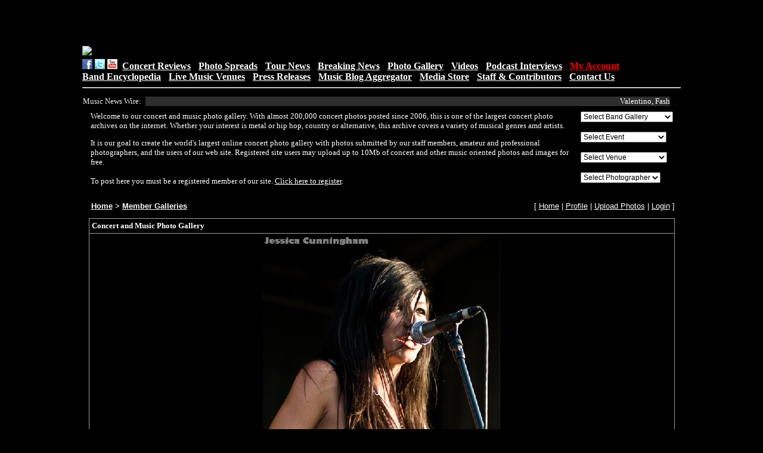

--- FILE ---
content_type: text/html; charset=UTF-8
request_url: http://clubpix.kingsnake.com/photo.php?id=147188
body_size: 149404
content:
<html>
<head>
<title>Concert and Music Photo Gallery - > Member Galleries > Warped Tour Toronto</title>
<link REL="stylesheet" TYPE="text/css" href="style.inc.css">
<script LANGUAGE="JavaScript">
function NewWindow(mypage, myname, w, h, scroll) {
var winl = (screen.width - w) / 2;
var wint = (screen.height - h) / 2;
winprops = 'height='+h+',width='+w+',top='+wint+',left='+winl+',scrollbars='+scroll+',resizable'
win = window.open(mypage, myname, winprops)
if (parseInt(navigator.appVersion) >= 4) { win.window.focus(); }
}
</script><link rel="stylesheet" href="lightbox.css" type="text/css" media="screen">
<script type="text/javascript" src="prototype.js"></script>
<script type="text/javascript" src="scriptaculous.js?load=effects,builder"></script>
<script type="text/javascript" src="lightbox.js"></script><meta property="og:title" content="Warped Tour Toronto"/>
<meta property="og:site_name" content="Concert and Music Photo Gallery - Member Galleries"/>
<meta property="og:description" content="Lights"/>
<meta property="og:url" content="http://clubpix.kingsnake.com/photo.php?id=147188"/>
<meta property="og:image" content="http://clubpix.kingsnake.com/data/121723vwt-6028.jpg"/>
</head>

<body bgcolor="#000000">
<TABLE align='center' width="1000">
<TR> <TD>
<CENTER><script type="text/javascript"><!--
google_ad_client = "pub-5055305586555416";
/* 468x60, created 5/28/11 */
google_ad_slot = "4627886248";
google_ad_width = 468;
google_ad_height = 60;
//-->
</script>
<script type="text/javascript"
src="http://pagead2.googlesyndication.com/pagead/show_ads.js">
</script></CENTER></TD>

<TD>
<CENTER><script type="text/javascript"><!--
google_ad_client = "pub-5055305586555416";
/* 468x60, created 5/28/11 */
google_ad_slot = "4627886248";
google_ad_width = 468;
google_ad_height = 60;
//-->
</script>
<script type="text/javascript"
src="http://pagead2.googlesyndication.com/pagead/show_ads.js">
</script></CENTER></TD>
  </TR>
</TABLE>
<TABLE width="1010" align="center">
<TR><TD><A HREF="https://club.kingsnake.com/"><IMG SRC="https://club.kingsnake.com/newclublogo.jpg"border="0"></A></TD></TR>
</TABLE>
<TABLE width="1010" align="center">
     <TD WIDTH="1010"><FONT SIZE="+0"><a href="https://www.facebook.com/kingsnakejeffb"><img
     src="https://www.kingsnake.com/newlook/facebooki.gif" alt="follow me on facebook" width="17" border="0"></a>
     <a href="https://twitter.com/clubkingsnake"> <img src="https://www.kingsnake.com/newlook/twitter.gif" alt="follow me on Twitter" width="17" border="0"></a> <a
     href="https://www.youtube.com/user/clubkingsnake"> <img src="https://www.kingsnake.com/newlook/ytbutton.jpg" alt="follow me on YouTube" width="17" border="0"></a> &nbsp;<FONT SIZE="+0"><A
     HREF="https://club.kingsnake.com/concertreviews.html"><B>Concert Reviews</B></A> - <A
     HREF="https://club.kingsnake.com/photospreads.html"><B>Photo Spreads</B></A> - <A
     HREF="https://club.kingsnake.com/tournews.html"><B>Tour News</B></A> - <A
     HREF="https://club.kingsnake.com/aggregator/index.html"><B>Breaking News</B></A> - <A
     HREF="https://clubpix.kingsnake.com"><B>Photo Gallery</B></A> - <A
     HREF="https://club.kingsnake.com/video/index.php"><B>Videos</B></A> - <A
     HREF="https://club.kingsnake.com/podcast.html"><B>Podcast Interviews</B></A> - <A
     HREF="https://club.kingsnake.com/myaccount"><B><FONT COLOR="#FF0000">My Account</FONT></B></A><BR><A
     HREF="https://club.kingsnake.com/wiki_club/index.php"><B>Band Encyclopedia</B></A>  - <A
     HREF="https://club.kingsnake.com/venues.html"><B>Live Music Venues</B></A> - <A
     HREF="https://club.kingsnake.com/press/press.php"><B>Press Releases</B></A> - <A
     HREF="https://club.kingsnake.com/aggregator/index.html"><B>Music Blog Aggregator</B></A>  - <A
     HREF="https://club.kingsnake.com/books"><B>Media Store</B></A> -  <A
     HREF="https://club.kingsnake.com/staff.html"><B>Staff &amp; Contributors</B></A> - <A
     HREF="https://club.kingsnake.com/contact.html"><B>Contact Us</B></A></FONT><HR>
     </TD>
</TABLE>
<TABLE width="1010" align="center">
<TR>
    <TD>
    <div style="padding-left: 1px; text-align: left;">
    <FONT SIZE="-1" COLOR="#F0F0F0">Music News Wire:</FONT>
    </div>
    </TD>
    <TD>
    <div style="padding-left: 1px; text-align: left;">
    <marquee behavior="scroll" align="left" direction="left" bgcolor="#2E2E2E" scrollamount="3" onmouseover="this.stop()" onmouseout="this.start()" WIDTH="880"><FONT SIZE="-1"><font size='-1'><a style='text-decoration:none;' href='https://www.billboard.com/culture/lifestyle/valentino-garavani-death-fashion-designer-dies-obituary-1236157513/' target='_blank'>Valentino, Fashion Designer to the Jet Set, Dies at 93 in&nbsp;Rome</a></font>&nbsp;.&nbsp;.&nbsp;.&nbsp;.&nbsp;.&nbsp;.&nbsp;.&nbsp;.&nbsp;.&nbsp;.&nbsp;
<font size='-1'><a style='text-decoration:none;' href='https://www.billboard.com/pro/sphere-washington-dc-national-harbor-maryland/' target='_blank'>New Sphere Planned for Washington, D.C., Marking Venue&rsquo;s Second U.S.&nbsp;...</a></font>&nbsp;.&nbsp;.&nbsp;.&nbsp;.&nbsp;.&nbsp;.&nbsp;.&nbsp;.&nbsp;.&nbsp;.&nbsp;
<font size='-1'><a style='text-decoration:none;' href='https://www.billboard.com/music/awards/jacob-alon-brits-critics-choice-2026-winner-1236157435/' target='_blank'>Jacob Alon Crowned 2026 BRITs&rsquo; Critics&rsquo; Choice&nbsp;Winner</a></font>&nbsp;.&nbsp;.&nbsp;.&nbsp;.&nbsp;.&nbsp;.&nbsp;.&nbsp;.&nbsp;.&nbsp;.&nbsp;
<font size='-1'><a style='text-decoration:none;' href='https://www.billboard.com/music/latin/peso-pluma-dinastia-tour-dates-2026-1236157496/' target='_blank'>Peso Pluma Announces 2026 Dinast&iacute;a Tour: Here are the&nbsp;Dates</a></font>&nbsp;.&nbsp;.&nbsp;.&nbsp;.&nbsp;.&nbsp;.&nbsp;.&nbsp;.&nbsp;.&nbsp;.&nbsp;
<font size='-1'><a style='text-decoration:none;' href='https://www.billboard.com/culture/product-recommendations/how-to-watch-indiana-miami-cfp-national-championship-2026-1236157481/' target='_blank'>2026 College Football National Championship Game: How to Watch Indiana vs. Miami...</a></font>&nbsp;.&nbsp;.&nbsp;.&nbsp;.&nbsp;.&nbsp;.&nbsp;.&nbsp;.&nbsp;.&nbsp;.&nbsp;
<font size='-1'><a style='text-decoration:none;' href='https://www.billboard.com/music/pop/tyler-the-creator-greatest-pop-stars-podcast-2025-1236157441/' target='_blank'>Was 2025 Tyler, The Creator&rsquo;s Greatest Pop Star Year&nbsp;Yet?</a></font>&nbsp;.&nbsp;.&nbsp;.&nbsp;.&nbsp;.&nbsp;.&nbsp;.&nbsp;.&nbsp;.&nbsp;.&nbsp;
<font size='-1'><a style='text-decoration:none;' href='https://www.billboard.com/music/pop/tyler-the-creator-greatest-pop-stars-2025-number-10-1236157401/' target='_blank'>Billboard&rsquo;s Greatest Pop Stars of 2025: No. 10 &mdash;&nbsp;Tyler, The&nbs...</a></font>&nbsp;.&nbsp;.&nbsp;.&nbsp;.&nbsp;.&nbsp;.&nbsp;.&nbsp;.&nbsp;.&nbsp;.&nbsp;
<font size='-1'><a style='text-decoration:none;' href='https://www.billboard.com/pro/billboard-power-players-uk-2026/' target='_blank'>Billboard Power Players List to Return to U.K. and Ireland For&nbsp;2026</a></font>&nbsp;.&nbsp;.&nbsp;.&nbsp;.&nbsp;.&nbsp;.&nbsp;.&nbsp;.&nbsp;.&nbsp;.&nbsp;
<font size='-1'><a style='text-decoration:none;' href='https://www.billboard.com/music/concerts/lime-cordiale-climate-focused-lime-green-festival-in-adelaide-1236157428/' target='_blank'>Lime Cordiale Announce Climate-Focused Lime Green&nbsp;Festival</a></font>&nbsp;.&nbsp;.&nbsp;.&nbsp;.&nbsp;.&nbsp;.&nbsp;.&nbsp;.&nbsp;.&nbsp;.&nbsp;
<font size='-1'><a style='text-decoration:none;' href='https://www.billboard.com/business/radio/triple-m-most-played-songs-45-years-1236157329/' target='_blank'>INXS, AC/DC, GANGgajang Lead Triple M&rsquo;s Most Played Songs in Network&nbsp;...</a></font>&nbsp;.&nbsp;.&nbsp;.&nbsp;.&nbsp;.&nbsp;.&nbsp;.&nbsp;.&nbsp;.&nbsp;.&nbsp;
</marquee></FONT>
    </div>
    </TD>
</TR>
</TABLE>

<TABLE width="1010" align="center">
<TR> <TD>
<p><table width="98%" align="center">
<TR>
	<TD valign="top">
<font size="2" color='white' face="verdana">
Welcome to our concert and music photo gallery. With almost 200,000 concert photos posted since 2006, this is one of the largest concert photo archives on the internet.
Whether your interest is metal or hip hop, country or alternative, this archive covers a variety of musical genres amd artists. <P>

It is our goal to create the
world's largest online concert photo gallery with photos submitted by
our staff members, amateur and professional photographers, and the users
of our web site. Registered site users may upload up to 10Mb of
concert and other music oriented photos and images for free. <P>To post
here you must be a registered member of our site. <A
HREF="http://club.kingsnake.com/myaccount">Click here to register</A>.
</font>
	</TD>

	<TD>
	<FORM name=pagejump_top>
<SELECT NAME="selectpage" style="font-size: 9pt; background: FFFFFF;"  onChange="window.location.href=document.pagejump_top.selectpage.options[document.pagejump_top.selectpage.selectedIndex].value">
<OPTION VALUE="">Select Band Gallery</OPTION><OPTION VALUE="http://clubpix.kingsnake.com/search.php?stype=keywords&si=13+Pills&action=search&cat=0&subcat=0">13 Pills</OPTION>
<OPTION VALUE="http://clubpix.kingsnake.com/search.php?stype=keywords&si=13th+Victim&action=search&cat=0&subcat=0">13th Victim</OPTION>
<OPTION VALUE="http://clubpix.kingsnake.com/search.php?stype=keywords&si=2+West&action=search&cat=0&subcat=0">2 West</OPTION>
<OPTION VALUE="http://clubpix.kingsnake.com/search.php?stype=keywords&si=3+Inches+of+Blood&action=search&cat=0&subcat=0">3 Inches of Blood</OPTION>
<OPTION VALUE="http://clubpix.kingsnake.com/search.php?stype=keywords&si=311&action=search&cat=0&subcat=0">311</OPTION>
<OPTION VALUE="http://clubpix.kingsnake.com/search.php?stype=keywords&si=36+Crazyfists&action=search&cat=0&subcat=0">36 Crazyfists</OPTION>
<OPTION VALUE="http://clubpix.kingsnake.com/search.php?stype=keywords&si=40+oz+Fist&action=search&cat=0&subcat=0">40 oz fist</OPTION>
<OPTION VALUE="http://clubpix.kingsnake.com/search.php?stype=keywords&si=7+Shot+Screamers&action=search&cat=0&subcat=0">7 Shot Screamers</OPTION>
<OPTION VALUE="http://clubpix.kingsnake.com/search.php?stype=keywords&si=9mm+Solution&action=search&cat=0&subcat=0">9mm Solution</OPTION>
<OPTION VALUE="http://clubpix.kingsnake.com/search.php?stype=keywords&si=A+Life+Once+Lost&action=search&cat=0&subcat=0">A Life Once Lost</OPTION>
<OPTION VALUE="http://clubpix.kingsnake.com/search.php?stype=keywords&si=A+Static+Lullaby&action=search&cat=0&subcat=0">A Static Lullaby</OPTION>
<OPTION VALUE="http://clubpix.kingsnake.com/search.php?stype=keywords&si=A%2FV&action=search&cat=0&subcat=0">A/V</OPTION>
<OPTION VALUE="http://clubpix.kingsnake.com/search.php?stype=keywords&si=Abythos&action=search&cat=0&subcat=0">Abythos</OPTION>
<OPTION VALUE="http://clubpix.kingsnake.com/search.php?stype=keywords&si=AC%2FDC&action=search&cat=0&subcat=0">AC/DC</OPTION>
<OPTION VALUE="http://clubpix.kingsnake.com/search.php?stype=keywords&si=Ace+Frehley&action=search&cat=0&subcat=0">Ace Frehley</OPTION>
<OPTION VALUE="http://clubpix.kingsnake.com/search.php?stype=keywords&si=Adam+Carroll&action=search&cat=0&subcat=0">Adam Carroll</OPTION>
<OPTION VALUE="http://clubpix.kingsnake.com/search.php?stype=keywords&si=Adrian+Belew&action=search&cat=0&subcat=0">Adrian Belew</OPTION>
<OPTION VALUE="http://clubpix.kingsnake.com/search.php?stype=keywords&si=Against+Me%21&action=search&cat=0&subcat=0">Against Me!</OPTION>
<OPTION VALUE="http://clubpix.kingsnake.com/search.php?stype=keywords&si=Aim+Your+Rifles&action=search&cat=0&subcat=0">Aim Your Rifles</OPTION>
<OPTION VALUE="http://clubpix.kingsnake.com/search.php?stype=keywords&si=Aimee+Man&action=search&cat=0&subcat=0">Aimee Man</OPTION>
<OPTION VALUE="http://clubpix.kingsnake.com/search.php?stype=keywords&si=Airbourne&action=search&cat=0&subcat=0">Airbourne</OPTION>
<OPTION VALUE="http://clubpix.kingsnake.com/search.php?stype=keywords&si=Alice+Cooper&action=search&cat=0&subcat=0">Alice Cooper</OPTION>
<OPTION VALUE="http://clubpix.kingsnake.com/search.php?stype=keywords&si=Alkaline+Trio&action=search&cat=0&subcat=0">Alkaline Trio</OPTION>
<OPTION VALUE="http://clubpix.kingsnake.com/search.php?stype=keywords&si=All+That+Remains&action=search&cat=0&subcat=0">All That Remains</OPTION>
<OPTION VALUE="http://clubpix.kingsnake.com/search.php?stype=keywords&si=All+Time+Low&action=search&cat=0&subcat=0">All Time Low</OPTION>
<OPTION VALUE="http://clubpix.kingsnake.com/search.php?stype=keywords&si=Allison&action=search&cat=0&subcat=0">Allison</OPTION>
<OPTION VALUE="http://clubpix.kingsnake.com/search.php?stype=keywords&si=American+Bang&action=search&cat=0&subcat=0">American Bang</OPTION>
<OPTION VALUE="http://clubpix.kingsnake.com/search.php?stype=keywords&si=American+Fang&action=search&cat=0&subcat=0">American Fang</OPTION>
<OPTION VALUE="http://clubpix.kingsnake.com/search.php?stype=keywords&si=American+Motherload&action=search&cat=0&subcat=0">American Motherload</OPTION>
<OPTION VALUE="http://clubpix.kingsnake.com/search.php?stype=keywords&si=American+Steel&action=search&cat=0&subcat=0">American Steel</OPTION>
<OPTION VALUE="http://clubpix.kingsnake.com/search.php?stype=keywords&si=Amon+Amarth&action=search&cat=0&subcat=0">Amon Amarth</OPTION>
<OPTION VALUE="http://clubpix.kingsnake.com/search.php?stype=keywords&si=Amy+Winehouse&action=search&cat=0&subcat=0">Amy Winehouse</OPTION>
<OPTION VALUE="http://clubpix.kingsnake.com/search.php?stype=keywords&si=An+Eternal+Farewell&action=search&cat=0&subcat=0">An Eternal Farewell</OPTION>
<OPTION VALUE="http://clubpix.kingsnake.com/search.php?stype=keywords&si=Anathallo&action=search&cat=0&subcat=0">Anathallo</OPTION>
<OPTION VALUE="http://clubpix.kingsnake.com/search.php?stype=keywords&si=Trail+of+Dead&action=search&cat=0&subcat=0">And You Will Know ...</OPTION>
<OPTION VALUE="http://clubpix.kingsnake.com/search.php?stype=keywords&si=Anecoic&action=search&cat=0&subcat=0">Anecoic</OPTION>
<OPTION VALUE="http://clubpix.kingsnake.com/search.php?stype=keywords&si=Angels+and+Airwaves&action=search&cat=0&subcat=0">Angels and Airwaves</OPTION>
<OPTION VALUE="http://clubpix.kingsnake.com/search.php?stype=keywords&si=Ankla&action=search&cat=0&subcat=0">Ankla</OPTION>
<OPTION VALUE="http://clubpix.kingsnake.com/search.php?stype=keywords&si=anvil&action=search&cat=0&subcat=0">Anvil</OPTION>
<OPTION VALUE="http://clubpix.kingsnake.com/search.php?stype=keywords&si=anvil&action=search&cat=0&subcat=0">Anvil</OPTION>
<OPTION VALUE="http://clubpix.kingsnake.com/search.php?stype=keywords&si=Apollo+Sunshine&action=search&cat=0&subcat=0">Apollo Sunshine</OPTION>
<OPTION VALUE="http://clubpix.kingsnake.com/search.php?stype=keywords&si=Apostle+of+Hustle&action=search&cat=0&subcat=0">Apostle of Hustle</OPTION>
<OPTION VALUE="http://clubpix.kingsnake.com/search.php?stype=keywords&si=Apox&action=search&cat=0&subcat=0">Apox</OPTION>
<OPTION VALUE="http://clubpix.kingsnake.com/search.php?stype=keywords&si=Aranda&action=search&cat=0&subcat=0">Aranda</OPTION>
<OPTION VALUE="http://clubpix.kingsnake.com/search.php?stype=keywords&si=Arcade+Fire&action=search&cat=0&subcat=0">Arcade Fire</OPTION>
<OPTION VALUE="http://clubpix.kingsnake.com/search.php?stype=keywords&si=Arctic+Monkeys&action=search&cat=0&subcat=0">Arctic Monkeys</OPTION>
<OPTION VALUE="http://clubpix.kingsnake.com/search.php?stype=keywords&si=Ari+Shine&action=search&cat=0&subcat=0">Ari Shine</OPTION>
<OPTION VALUE="http://clubpix.kingsnake.com/search.php?stype=keywords&si=arlo+guthrie&action=search&cat=0&subcat=0">Arlo Guthrie</OPTION>
<OPTION VALUE="http://clubpix.kingsnake.com/search.php?stype=keywords&si=Armor+For+Sleep&action=search&cat=0&subcat=0">Armor For Sleep</OPTION>
<OPTION VALUE="http://clubpix.kingsnake.com/search.php?stype=keywords&si=Army+of+Anyone&action=search&cat=0&subcat=0">Army of Anyone</OPTION>
<OPTION VALUE="http://clubpix.kingsnake.com/search.php?stype=keywords&si=Army+Of+Me&action=search&cat=0&subcat=0">Army Of Me</OPTION>
<OPTION VALUE="http://clubpix.kingsnake.com/search.php?stype=keywords&si=As+I+Lay+Dying&action=search&cat=0&subcat=0">As I Lay Dying</OPTION>
<OPTION VALUE="http://clubpix.kingsnake.com/search.php?stype=keywords&si=Astra+Heights&action=search&cat=0&subcat=0">Astra Heights</OPTION>
<OPTION VALUE="http://clubpix.kingsnake.com/search.php?stype=keywords&si=Atmosphere&action=search&cat=0&subcat=0">Atmosphere</OPTION>
<OPTION VALUE="http://clubpix.kingsnake.com/search.php?stype=keywords&si=Atreyu&action=search&cat=0&subcat=0">Atreyu</OPTION>
<OPTION VALUE="http://clubpix.kingsnake.com/search.php?stype=keywords&si=August+Burns+Red&action=search&cat=0&subcat=0">August Burns Red</OPTION>
<OPTION VALUE="http://clubpix.kingsnake.com/search.php?stype=keywords&si=Augustana&action=search&cat=0&subcat=0">Augustana</OPTION>
<OPTION VALUE="http://clubpix.kingsnake.com/search.php?stype=keywords&si=Avenged+Sevenfold&action=search&cat=0&subcat=0">Avenged Sevenfold</OPTION>
<OPTION VALUE="http://clubpix.kingsnake.com/search.php?stype=keywords&si=Averse+Sefira&action=search&cat=0&subcat=0">Averse Sefira</OPTION>
<OPTION VALUE="http://clubpix.kingsnake.com/search.php?stype=keywords&si=bb+king&action=search&cat=0&subcat=0">B.B. King</OPTION>
<OPTION VALUE="http://clubpix.kingsnake.com/search.php?stype=keywords&si=Back+Door+Slam&action=search&cat=0&subcat=0">Back Door Slam</OPTION>
<OPTION VALUE="http://clubpix.kingsnake.com/search.php?stype=keywords&si=Bad+Acid+Trip&action=search&cat=0&subcat=0">Bad Acid Trip</OPTION>
<OPTION VALUE="http://clubpix.kingsnake.com/search.php?stype=keywords&si=Basia+Bulat&action=search&cat=0&subcat=0">Basia Bulat</OPTION>
<OPTION VALUE="http://clubpix.kingsnake.com/search.php?stype=keywords&si=Bassnectar&action=search&cat=0&subcat=0">Bassnectar</OPTION>
<OPTION VALUE="http://clubpix.kingsnake.com/search.php?stype=keywords&si=Bavu+Blakes&action=search&cat=0&subcat=0">Bavu Blakes</OPTION>
<OPTION VALUE="http://clubpix.kingsnake.com/search.php?stype=keywords&si=Beatle+Bob&action=search&cat=0&subcat=0">Beatle Bob</OPTION>
<OPTION VALUE="http://clubpix.kingsnake.com/search.php?stype=keywords&si=Beats+Antique&action=search&cat=0&subcat=0">Beats Antique</OPTION>
<OPTION VALUE="http://clubpix.kingsnake.com/search.php?stype=keywords&si=Beck&action=search&cat=0&subcat=0">Beck</OPTION>
<OPTION VALUE="http://clubpix.kingsnake.com/search.php?stype=keywords&si=Behemoth&action=search&cat=0&subcat=0">Behemoth</OPTION>
<OPTION VALUE="http://clubpix.kingsnake.com/search.php?stype=keywords&si=Ben+Folds&action=search&cat=0&subcat=0">Ben Folds</OPTION>
<OPTION VALUE="http://clubpix.kingsnake.com/search.php?stype=keywords&si=Ben+Harper&action=search&cat=0&subcat=0">Ben Harper</OPTION>
<OPTION VALUE="http://clubpix.kingsnake.com/search.php?stype=keywords&si=ben+harper&action=search&cat=0&subcat=0">ben harper</OPTION>
<OPTION VALUE="http://clubpix.kingsnake.com/search.php?stype=keywords&si=Ben+Jelen&action=search&cat=0&subcat=0">Ben Jelen</OPTION>
<OPTION VALUE="http://clubpix.kingsnake.com/search.php?stype=keywords&si=Ben+Kweller&action=search&cat=0&subcat=0">Ben Kweller</OPTION>
<OPTION VALUE="http://clubpix.kingsnake.com/search.php?stype=keywords&si=Between+the+Buried+and+Me&action=search&cat=0&subcat=0">Between the Buried...</OPTION>
<OPTION VALUE="http://clubpix.kingsnake.com/search.php?stype=keywords&si=Bible+Of+The+Devil&action=search&cat=0&subcat=0">Bible Of The Devil</OPTION>
<OPTION VALUE="http://clubpix.kingsnake.com/search.php?stype=keywords&si=Big+D&action=search&cat=0&subcat=0">Big D & The Kids T...</OPTION>
<OPTION VALUE="http://clubpix.kingsnake.com/search.php?stype=keywords&si=Billy+Bob+Thornton&action=search&cat=0&subcat=0">Billy Bob Thornton</OPTION>
<OPTION VALUE="http://clubpix.kingsnake.com/search.php?stype=keywords&si=Billy+Bragg&action=search&cat=0&subcat=0">Billy Bragg</OPTION>
<OPTION VALUE="http://clubpix.kingsnake.com/search.php?stype=keywords&si=Billy+Gibbons&action=search&cat=0&subcat=0">Billy Gibbons</OPTION>
<OPTION VALUE="http://clubpix.kingsnake.com/search.php?stype=keywords&si=Billy+Talent&action=search&cat=0&subcat=0">Billy Talent</OPTION>
<OPTION VALUE="http://clubpix.kingsnake.com/search.php?stype=keywords&si=Binky+Tunny+and+the+Farmland+Chokehold&action=search&cat=0&subcat=0">Binky Tunny and th...</OPTION>
<OPTION VALUE="http://clubpix.kingsnake.com/search.php?stype=keywords&si=Bird&action=search&cat=0&subcat=0">Bird</OPTION>
<OPTION VALUE="http://clubpix.kingsnake.com/search.php?stype=keywords&si=Birds+of+Wales&action=search&cat=0&subcat=0">Birds of Wales</OPTION>
<OPTION VALUE="http://clubpix.kingsnake.com/search.php?stype=keywords&si=Bjork&action=search&cat=0&subcat=0">Bjork</OPTION>
<OPTION VALUE="http://clubpix.kingsnake.com/search.php?stype=keywords&si=Black+And+White+Years&action=search&cat=0&subcat=0">Black And White Ye...</OPTION>
<OPTION VALUE="http://clubpix.kingsnake.com/search.php?stype=keywords&si=Black+Label+Society&action=search&cat=0&subcat=0">Black Label Society</OPTION>
<OPTION VALUE="http://clubpix.kingsnake.com/search.php?stype=keywords&si=Black+Lips&action=search&cat=0&subcat=0">Black Lips</OPTION>
<OPTION VALUE="http://clubpix.kingsnake.com/search.php?stype=keywords&si=Black+Oak+Arkansas&action=search&cat=0&subcat=0">Black Oak Arkansas</OPTION>
<OPTION VALUE="http://clubpix.kingsnake.com/search.php?stype=keywords&si=Black+Rebel+Motorcycle+Club&action=search&cat=0&subcat=0">Black Rebel Motorc...</OPTION>
<OPTION VALUE="http://clubpix.kingsnake.com/search.php?stype=keywords&si=Black+Stone+Cherry&action=search&cat=0&subcat=0">Black Stone Cherry</OPTION>
<OPTION VALUE="http://clubpix.kingsnake.com/search.php?stype=keywords&si=Black+Tide&action=search&cat=0&subcat=0">Black Tide</OPTION>
<OPTION VALUE="http://clubpix.kingsnake.com/search.php?stype=keywords&si=Blackjacket&action=search&cat=0&subcat=0">Blackjacket</OPTION>
<OPTION VALUE="http://clubpix.kingsnake.com/search.php?stype=keywords&si=Blacklist&action=search&cat=0&subcat=0">Blacklist</OPTION>
<OPTION VALUE="http://clubpix.kingsnake.com/search.php?stype=keywords&si=Bleeding+Through&action=search&cat=0&subcat=0">Bleeding Through</OPTION>
<OPTION VALUE="http://clubpix.kingsnake.com/search.php?stype=keywords&si=Bless+The+Fall&action=search&cat=0&subcat=0">Bless The Fall</OPTION>
<OPTION VALUE="http://clubpix.kingsnake.com/search.php?stype=keywords&si=Blink+182&action=search&cat=0&subcat=0">Blink 182</OPTION>
<OPTION VALUE="http://clubpix.kingsnake.com/search.php?stype=keywords&si=Blink+182&action=search&cat=0&subcat=0">Blink 182</OPTION>
<OPTION VALUE="http://clubpix.kingsnake.com/search.php?stype=keywords&si=Blitz&action=search&cat=0&subcat=0">Blitz</OPTION>
<OPTION VALUE="http://clubpix.kingsnake.com/search.php?stype=keywords&si=Blue+Cheer&action=search&cat=0&subcat=0">Blue Cheer</OPTION>
<OPTION VALUE="http://clubpix.kingsnake.com/search.php?stype=keywords&si=Blue+Man+Group&action=search&cat=0&subcat=0">Blue Man Group</OPTION>
<OPTION VALUE="http://clubpix.kingsnake.com/search.php?stype=keywords&si=Blue+October&action=search&cat=0&subcat=0">Blue October</OPTION>
<OPTION VALUE="http://clubpix.kingsnake.com/search.php?stype=keywords&si=Blue+Rodeo&action=search&cat=0&subcat=0">Blue Rodeo</OPTION>
<OPTION VALUE="http://clubpix.kingsnake.com/search.php?stype=keywords&si=Blues+Brothers+Castro&action=search&cat=0&subcat=0">Blues Brothers Cas...</OPTION>
<OPTION VALUE="http://clubpix.kingsnake.com/search.php?stype=keywords&si=Bobbie+Nelson&action=search&cat=0&subcat=0">Bobbie Nelson</OPTION>
<OPTION VALUE="http://clubpix.kingsnake.com/search.php?stype=keywords&si=Bobby+Bare+Jr&action=search&cat=0&subcat=0">Bobby Bare Jr</OPTION>
<OPTION VALUE="http://clubpix.kingsnake.com/search.php?stype=keywords&si=Body+of+War&action=search&cat=0&subcat=0">Body of War</OPTION>
<OPTION VALUE="http://clubpix.kingsnake.com/search.php?stype=keywords&si=Bonnaroo&action=search&cat=0&subcat=0">Bonnaroo</OPTION>
<OPTION VALUE="http://clubpix.kingsnake.com/search.php?stype=keywords&si=Boys+Like+Girls&action=search&cat=0&subcat=0">Boys Like Girls</OPTION>
<OPTION VALUE="http://clubpix.kingsnake.com/search.php?stype=keywords&si=Boys+Night+Out&action=search&cat=0&subcat=0">Boys Night Out</OPTION>
<OPTION VALUE="http://clubpix.kingsnake.com/search.php?stype=keywords&si=Brand+New&action=search&cat=0&subcat=0">Brand New</OPTION>
<OPTION VALUE="http://clubpix.kingsnake.com/search.php?stype=keywords&si=Brand+New&action=search&cat=0&subcat=0">Brand New</OPTION>
<OPTION VALUE="http://clubpix.kingsnake.com/search.php?stype=keywords&si=Breaking+Benjamin&action=search&cat=0&subcat=0">Breaking Benjamin</OPTION>
<OPTION VALUE="http://clubpix.kingsnake.com/search.php?stype=keywords&si=Brendan+James&action=search&cat=0&subcat=0">Brendan James</OPTION>
<OPTION VALUE="http://clubpix.kingsnake.com/search.php?stype=keywords&si=Brett+Dennen&action=search&cat=0&subcat=0">Brett Dennen</OPTION>
<OPTION VALUE="http://clubpix.kingsnake.com/search.php?stype=keywords&si=Broken+Teeth&action=search&cat=0&subcat=0">Broken Teeth</OPTION>
<OPTION VALUE="http://clubpix.kingsnake.com/search.php?stype=keywords&si=Brothers+and+Sisters&action=search&cat=0&subcat=0">Brothers and Sisters</OPTION>
<OPTION VALUE="http://clubpix.kingsnake.com/search.php?stype=keywords&si=Buckethead&action=search&cat=0&subcat=0">Buckethead</OPTION>
<OPTION VALUE="http://clubpix.kingsnake.com/search.php?stype=keywords&si=Burning+Star+Core&action=search&cat=0&subcat=0">Burning Star Core</OPTION>
<OPTION VALUE="http://clubpix.kingsnake.com/search.php?stype=keywords&si=Butcherwhite&action=search&cat=0&subcat=0">Butcherwhite</OPTION>
<OPTION VALUE="http://clubpix.kingsnake.com/search.php?stype=keywords&si=Buttercup&action=search&cat=0&subcat=0">Buttercup</OPTION>
<OPTION VALUE="http://clubpix.kingsnake.com/search.php?stype=keywords&si=Butthole+Surfers&action=search&cat=0&subcat=0">Butthole Surfers</OPTION>
<OPTION VALUE="http://clubpix.kingsnake.com/search.php?stype=keywords&si=By+Strangulation&action=search&cat=0&subcat=0">By Strangulation</OPTION>
<OPTION VALUE="http://clubpix.kingsnake.com/search.php?stype=keywords&si=Call+to+Arms&action=search&cat=0&subcat=0">Call to Arms</OPTION>
<OPTION VALUE="http://clubpix.kingsnake.com/search.php?stype=keywords&si=Calmdown+Killer&action=search&cat=0&subcat=0">Calmdown Killer</OPTION>
<OPTION VALUE="http://clubpix.kingsnake.com/search.php?stype=keywords&si=Camera+Obscura&action=search&cat=0&subcat=0">Camera Obscura</OPTION>
<OPTION VALUE="http://clubpix.kingsnake.com/search.php?stype=keywords&si=Canada&action=search&cat=0&subcat=0">Canada</OPTION>
<OPTION VALUE="http://clubpix.kingsnake.com/search.php?stype=keywords&si=Cancer+Bats&action=search&cat=0&subcat=0">Cancer Bats</OPTION>
<OPTION VALUE="http://clubpix.kingsnake.com/search.php?stype=keywords&si=Cannibal+Corpse&action=search&cat=0&subcat=0">Cannibal Corpse</OPTION>
<OPTION VALUE="http://clubpix.kingsnake.com/search.php?stype=keywords&si=Carlos+Santana&action=search&cat=0&subcat=0">Carlos Santana</OPTION>
<OPTION VALUE="http://clubpix.kingsnake.com/search.php?stype=keywords&si=Carlotta&action=search&cat=0&subcat=0">Carlotta</OPTION>
<OPTION VALUE="http://clubpix.kingsnake.com/search.php?stype=keywords&si=Carolyn+Wonderland&action=search&cat=0&subcat=0">Carolyn Wonderland</OPTION>
<OPTION VALUE="http://clubpix.kingsnake.com/search.php?stype=keywords&si=Casket+Salesman&action=search&cat=0&subcat=0">Casket Salesman</OPTION>
<OPTION VALUE="http://clubpix.kingsnake.com/search.php?stype=keywords&si=Cat+Power&action=search&cat=0&subcat=0">Cat Power</OPTION>
<OPTION VALUE="http://clubpix.kingsnake.com/search.php?stype=keywords&si=Cattle+Decapitation&action=search&cat=0&subcat=0">Cattle Decapitation</OPTION>
<OPTION VALUE="http://clubpix.kingsnake.com/search.php?stype=keywords&si=Centro-Matic&action=search&cat=0&subcat=0">Centro-Matic</OPTION>
<OPTION VALUE="http://clubpix.kingsnake.com/search.php?stype=keywords&si=Cerberus&action=search&cat=0&subcat=0">Cerberus</OPTION>
<OPTION VALUE="http://clubpix.kingsnake.com/search.php?stype=keywords&si=Charlie+Sexton&action=search&cat=0&subcat=0">Charlie Sexton</OPTION>
<OPTION VALUE="http://clubpix.kingsnake.com/search.php?stype=keywords&si=Cheap+Suits&action=search&cat=0&subcat=0">Cheap Suits</OPTION>
<OPTION VALUE="http://clubpix.kingsnake.com/search.php?stype=keywords&si=chickenfoot&action=search&cat=0&subcat=0">Chickenfoot</OPTION>
<OPTION VALUE="http://clubpix.kingsnake.com/search.php?stype=keywords&si=Children+of+Bodom&action=search&cat=0&subcat=0">Children of Bodom</OPTION>
<OPTION VALUE="http://clubpix.kingsnake.com/search.php?stype=keywords&si=Chimaira&action=search&cat=0&subcat=0">Chimaira</OPTION>
<OPTION VALUE="http://clubpix.kingsnake.com/search.php?stype=keywords&si=Chimaria&action=search&cat=0&subcat=0">Chimaria</OPTION>
<OPTION VALUE="http://clubpix.kingsnake.com/search.php?stype=keywords&si=Chiodos&action=search&cat=0&subcat=0">Chiodos</OPTION>
<OPTION VALUE="http://clubpix.kingsnake.com/search.php?stype=keywords&si=Chris+Bathgate&action=search&cat=0&subcat=0">Chris Bathgate</OPTION>
<OPTION VALUE="http://clubpix.kingsnake.com/search.php?stype=keywords&si=Chris+Cornell&action=search&cat=0&subcat=0">Chris Cornell</OPTION>
<OPTION VALUE="http://clubpix.kingsnake.com/search.php?stype=keywords&si=Chris+Isaak&action=search&cat=0&subcat=0">Chris Isaak</OPTION>
<OPTION VALUE="http://clubpix.kingsnake.com/search.php?stype=keywords&si=Christopher+Rees&action=search&cat=0&subcat=0">Christopher Rees</OPTION>
<OPTION VALUE="http://clubpix.kingsnake.com/search.php?stype=keywords&si=Chthonic&action=search&cat=0&subcat=0">Chthonic</OPTION>
<OPTION VALUE="http://clubpix.kingsnake.com/search.php?stype=keywords&si=Chuck+Dukowski+Sextet&action=search&cat=0&subcat=0">Chuck Dukowski Sex...</OPTION>
<OPTION VALUE="http://clubpix.kingsnake.com/search.php?stype=keywords&si=Chuck+Mead+%26+His+Grassy+Knoll+Boys&action=search&cat=0&subcat=0">Chuck Mead & His G...</OPTION>
<OPTION VALUE="http://clubpix.kingsnake.com/search.php?stype=keywords&si=Cities+In+Dust&action=search&cat=0&subcat=0">Cities In Dust</OPTION>
<OPTION VALUE="http://clubpix.kingsnake.com/search.php?stype=keywords&si=City+and+Colour&action=search&cat=0&subcat=0">City and Colour</OPTION>
<OPTION VALUE="http://clubpix.kingsnake.com/search.php?stype=keywords&si=Clear+Static&action=search&cat=0&subcat=0">Clear Static</OPTION>
<OPTION VALUE="http://clubpix.kingsnake.com/search.php?stype=keywords&si=Clorox+Girls&action=search&cat=0&subcat=0">Clorox Girls</OPTION>
<OPTION VALUE="http://clubpix.kingsnake.com/search.php?stype=keywords&si=Club+of+Sons&action=search&cat=0&subcat=0">Club of Sons</OPTION>
<OPTION VALUE="http://clubpix.kingsnake.com/search.php?stype=keywords&si=Clutch&action=search&cat=0&subcat=0">Clutch</OPTION>
<OPTION VALUE="http://clubpix.kingsnake.com/search.php?stype=keywords&si=Cog&action=search&cat=0&subcat=0">Cog</OPTION>
<OPTION VALUE="http://clubpix.kingsnake.com/search.php?stype=keywords&si=Colbie+Caillat&action=search&cat=0&subcat=0">Colbie Caillat</OPTION>
<OPTION VALUE="http://clubpix.kingsnake.com/search.php?stype=keywords&si=cold+war&action=search&cat=0&subcat=0">cold war kids</OPTION>
<OPTION VALUE="http://clubpix.kingsnake.com/search.php?stype=keywords&si=cold+war&action=search&cat=0&subcat=0">Cold War Kids</OPTION>
<OPTION VALUE="http://clubpix.kingsnake.com/search.php?stype=keywords&si=Colin+Gilmore&action=search&cat=0&subcat=0">Colin Gilmore</OPTION>
<OPTION VALUE="http://clubpix.kingsnake.com/search.php?stype=keywords&si=Collective+Soul&action=search&cat=0&subcat=0">Collective Soul</OPTION>
<OPTION VALUE="http://clubpix.kingsnake.com/search.php?stype=keywords&si=Conniption&action=search&cat=0&subcat=0">Conniption</OPTION>
<OPTION VALUE="http://clubpix.kingsnake.com/search.php?stype=keywords&si=Consider+The+Source&action=search&cat=0&subcat=0">Consider The Source</OPTION>
<OPTION VALUE="http://clubpix.kingsnake.com/search.php?stype=keywords&si=Crash+Gallery&action=search&cat=0&subcat=0">Crash Gallery</OPTION>
<OPTION VALUE="http://clubpix.kingsnake.com/search.php?stype=keywords&si=Crash+Karma&action=search&cat=0&subcat=0">Crash Karma</OPTION>
<OPTION VALUE="http://clubpix.kingsnake.com/search.php?stype=keywords&si=Crash+Karma&action=search&cat=0&subcat=0">Crash Karma</OPTION>
<OPTION VALUE="http://clubpix.kingsnake.com/search.php?stype=keywords&si=Crush+Luther&action=search&cat=0&subcat=0">Crush Luther</OPTION>
<OPTION VALUE="http://clubpix.kingsnake.com/search.php?stype=keywords&si=cuff+the+duke&action=search&cat=0&subcat=0">Cuff The Duke</OPTION>
<OPTION VALUE="http://clubpix.kingsnake.com/search.php?stype=keywords&si=Cute+Is+What+We+Aim+For&action=search&cat=0&subcat=0">Cute Is What We Ai...</OPTION>
<OPTION VALUE="http://clubpix.kingsnake.com/search.php?stype=keywords&si=Cycle+Of+Pain&action=search&cat=0&subcat=0">Cycle Of Pain</OPTION>
<OPTION VALUE="http://clubpix.kingsnake.com/search.php?stype=keywords&si=Daath&action=search&cat=0&subcat=0">Daath</OPTION>
<OPTION VALUE="http://clubpix.kingsnake.com/search.php?stype=keywords&si=Dan+Rather&action=search&cat=0&subcat=0">Dan Rather</OPTION>
<OPTION VALUE="http://clubpix.kingsnake.com/search.php?stype=keywords&si=Dananananakroyd&action=search&cat=0&subcat=0">Dananananakroyd</OPTION>
<OPTION VALUE="http://clubpix.kingsnake.com/search.php?stype=keywords&si=Danielia+Cotton&action=search&cat=0&subcat=0">Danielia Cotton</OPTION>
<OPTION VALUE="http://clubpix.kingsnake.com/search.php?stype=keywords&si=Dark+Star+Orchestra&action=search&cat=0&subcat=0">Dark Star Orchestra</OPTION>
<OPTION VALUE="http://clubpix.kingsnake.com/search.php?stype=keywords&si=Darkest+Hour&action=search&cat=0&subcat=0">Darkest Hour</OPTION>
<OPTION VALUE="http://clubpix.kingsnake.com/search.php?stype=keywords&si=Dashboard+Confessional&action=search&cat=0&subcat=0">Dashboard Confessi...</OPTION>
<OPTION VALUE="http://clubpix.kingsnake.com/search.php?stype=keywords&si=Datarock&action=search&cat=0&subcat=0">Datarock</OPTION>
<OPTION VALUE="http://clubpix.kingsnake.com/search.php?stype=keywords&si=David+Allan+Coe&action=search&cat=0&subcat=0">David Allan Coe</OPTION>
<OPTION VALUE="http://clubpix.kingsnake.com/search.php?stype=keywords&si=David+Garza&action=search&cat=0&subcat=0">David Garza</OPTION>
<OPTION VALUE="http://clubpix.kingsnake.com/search.php?stype=keywords&si=David+Monks&action=search&cat=0&subcat=0">David Monks</OPTION>
<OPTION VALUE="http://clubpix.kingsnake.com/search.php?stype=keywords&si=Dazzling+King+Soloman+Band&action=search&cat=0&subcat=0">Dazzling King Solo...</OPTION>
<OPTION VALUE="http://clubpix.kingsnake.com/search.php?stype=keywords&si=De+la+Soul&action=search&cat=0&subcat=0">De la Soul</OPTION>
<OPTION VALUE="http://clubpix.kingsnake.com/search.php?stype=keywords&si=De%2ACords&action=search&cat=0&subcat=0">De*Cords</OPTION>
<OPTION VALUE="http://clubpix.kingsnake.com/search.php?stype=keywords&si=Dead+Confederate&action=search&cat=0&subcat=0">Dead Confederate</OPTION>
<OPTION VALUE="http://clubpix.kingsnake.com/search.php?stype=keywords&si=Dead+Haven&action=search&cat=0&subcat=0">Dead Haven</OPTION>
<OPTION VALUE="http://clubpix.kingsnake.com/search.php?stype=keywords&si=Dead+Meadow&action=search&cat=0&subcat=0">Dead Meadow</OPTION>
<OPTION VALUE="http://clubpix.kingsnake.com/search.php?stype=keywords&si=Dead+Men+Dreaming&action=search&cat=0&subcat=0">Dead Men Dreaming</OPTION>
<OPTION VALUE="http://clubpix.kingsnake.com/search.php?stype=keywords&si=Dead+Weather&action=search&cat=0&subcat=0">Dead Weather</OPTION>
<OPTION VALUE="http://clubpix.kingsnake.com/search.php?stype=keywords&si=Deadboy+and+the+Elephantmen&action=search&cat=0&subcat=0">Deadboy and the El...</OPTION>
<OPTION VALUE="http://clubpix.kingsnake.com/search.php?stype=keywords&si=Dear+And+The+Headlights&action=search&cat=0&subcat=0">Dear And The Headl...</OPTION>
<OPTION VALUE="http://clubpix.kingsnake.com/search.php?stype=keywords&si=Deastro&action=search&cat=0&subcat=0">Deastro</OPTION>
<OPTION VALUE="http://clubpix.kingsnake.com/search.php?stype=keywords&si=Death+Cab+For+Cutie&action=search&cat=0&subcat=0">Death Cab For Cutie</OPTION>
<OPTION VALUE="http://clubpix.kingsnake.com/search.php?stype=keywords&si=Deborah+Harry&action=search&cat=0&subcat=0">Deborah Harry</OPTION>
<OPTION VALUE="http://clubpix.kingsnake.com/search.php?stype=keywords&si=Deborah+Harry&action=search&cat=0&subcat=0">Deborah Harry</OPTION>
<OPTION VALUE="http://clubpix.kingsnake.com/search.php?stype=keywords&si=Deftones&action=search&cat=0&subcat=0">Deftones</OPTION>
<OPTION VALUE="http://clubpix.kingsnake.com/search.php?stype=keywords&si=Del+Castillo&action=search&cat=0&subcat=0">Del Castillo</OPTION>
<OPTION VALUE="http://clubpix.kingsnake.com/search.php?stype=keywords&si=del+the+funky+homosapien&action=search&cat=0&subcat=0">del the funky homo...</OPTION>
<OPTION VALUE="http://clubpix.kingsnake.com/search.php?stype=keywords&si=Demelich&action=search&cat=0&subcat=0">Demelich</OPTION>
<OPTION VALUE="http://clubpix.kingsnake.com/search.php?stype=keywords&si=Dennis+Keller&action=search&cat=0&subcat=0">Dennis Keller</OPTION>
<OPTION VALUE="http://clubpix.kingsnake.com/search.php?stype=keywords&si=Depeche+Mode&action=search&cat=0&subcat=0">Depeche Mode</OPTION>
<OPTION VALUE="http://clubpix.kingsnake.com/search.php?stype=keywords&si=Depeche+Mode&action=search&cat=0&subcat=0">Depeche Mode</OPTION>
<OPTION VALUE="http://clubpix.kingsnake.com/search.php?stype=keywords&si=dereks+trucks+susan+tedeschi&action=search&cat=0&subcat=0">Derek Trucks and S...</OPTION>
<OPTION VALUE="http://clubpix.kingsnake.com/search.php?stype=keywords&si=Despised+Icon&action=search&cat=0&subcat=0">Despised Icon</OPTION>
<OPTION VALUE="http://clubpix.kingsnake.com/search.php?stype=keywords&si=Dethklok&action=search&cat=0&subcat=0">Dethklok</OPTION>
<OPTION VALUE="http://clubpix.kingsnake.com/search.php?stype=keywords&si=Detroit+Cobras&action=search&cat=0&subcat=0">Detroit Cobras</OPTION>
<OPTION VALUE="http://clubpix.kingsnake.com/search.php?stype=keywords&si=DevilDriver&action=search&cat=0&subcat=0">DevilDriver</OPTION>
<OPTION VALUE="http://clubpix.kingsnake.com/search.php?stype=keywords&si=DEVO&action=search&cat=0&subcat=0">DEVO</OPTION>
<OPTION VALUE="http://clubpix.kingsnake.com/search.php?stype=keywords&si=Die+Mannequin&action=search&cat=0&subcat=0">Die Mannequin</OPTION>
<OPTION VALUE="http://clubpix.kingsnake.com/search.php?stype=keywords&si=Dimebag+Tribute&action=search&cat=0&subcat=0">Dimebag Tribute</OPTION>
<OPTION VALUE="http://clubpix.kingsnake.com/search.php?stype=keywords&si=Dimmu+Borgir&action=search&cat=0&subcat=0">Dimmu Borgir</OPTION>
<OPTION VALUE="http://clubpix.kingsnake.com/search.php?stype=keywords&si=Dirge&action=search&cat=0&subcat=0">Dirge</OPTION>
<OPTION VALUE="http://clubpix.kingsnake.com/search.php?stype=keywords&si=Dirty+Sweet&action=search&cat=0&subcat=0">Dirty Sweet</OPTION>
<OPTION VALUE="http://clubpix.kingsnake.com/search.php?stype=keywords&si=Dirty+Wormz&action=search&cat=0&subcat=0">Dirty Wormz</OPTION>
<OPTION VALUE="http://clubpix.kingsnake.com/search.php?stype=keywords&si=Disfigured&action=search&cat=0&subcat=0">Disfigured</OPTION>
<OPTION VALUE="http://clubpix.kingsnake.com/search.php?stype=keywords&si=Disturbed&action=search&cat=0&subcat=0">Disturbed</OPTION>
<OPTION VALUE="http://clubpix.kingsnake.com/search.php?stype=keywords&si=Divine+Heresy&action=search&cat=0&subcat=0">Divine Heresy</OPTION>
<OPTION VALUE="http://clubpix.kingsnake.com/search.php?stype=keywords&si=Dope&action=search&cat=0&subcat=0">Dope</OPTION>
<OPTION VALUE="http://clubpix.kingsnake.com/search.php?stype=keywords&si=Dr+James+and+the+Vaccinations&action=search&cat=0&subcat=0">Dr James and the V...</OPTION>
<OPTION VALUE="http://clubpix.kingsnake.com/search.php?stype=keywords&si=dragonette&action=search&cat=0&subcat=0">dragonette</OPTION>
<OPTION VALUE="http://clubpix.kingsnake.com/search.php?stype=keywords&si=Dragonforce&action=search&cat=0&subcat=0">Dragonforce</OPTION>
<OPTION VALUE="http://clubpix.kingsnake.com/search.php?stype=keywords&si=Dream+Theater&action=search&cat=0&subcat=0">Dream Theater</OPTION>
<OPTION VALUE="http://clubpix.kingsnake.com/search.php?stype=keywords&si=Dred+Skott&action=search&cat=0&subcat=0">Dred Skott</OPTION>
<OPTION VALUE="http://clubpix.kingsnake.com/search.php?stype=keywords&si=Dremnt+The+End&action=search&cat=0&subcat=0">Dremnt The End</OPTION>
<OPTION VALUE="http://clubpix.kingsnake.com/search.php?stype=keywords&si=Drive+By&action=search&cat=0&subcat=0">Drive By</OPTION>
<OPTION VALUE="http://clubpix.kingsnake.com/search.php?stype=keywords&si=Driven&action=search&cat=0&subcat=0">Driven</OPTION>
<OPTION VALUE="http://clubpix.kingsnake.com/search.php?stype=keywords&si=Droid&action=search&cat=0&subcat=0">Droid</OPTION>
<OPTION VALUE="http://clubpix.kingsnake.com/search.php?stype=keywords&si=Drop+Dead%2C+Gorgeous&action=search&cat=0&subcat=0">Drop Dead, Gorgeous</OPTION>
<OPTION VALUE="http://clubpix.kingsnake.com/search.php?stype=keywords&si=Dropkick+Murphys&action=search&cat=0&subcat=0">Dropkick Murphys</OPTION>
<OPTION VALUE="http://clubpix.kingsnake.com/search.php?stype=keywords&si=Dropping+Daylight&action=search&cat=0&subcat=0">Dropping Daylight</OPTION>
<OPTION VALUE="http://clubpix.kingsnake.com/search.php?stype=keywords&si=Drums+%26+Tuba&action=search&cat=0&subcat=0">Drums & Tuba</OPTION>
<OPTION VALUE="http://clubpix.kingsnake.com/search.php?stype=keywords&si=Duffy&action=search&cat=0&subcat=0">Duffy</OPTION>
<OPTION VALUE="http://clubpix.kingsnake.com/search.php?stype=keywords&si=Dukes+of+Simpleton&action=search&cat=0&subcat=0">Dukes of Simpleton</OPTION>
<OPTION VALUE="http://clubpix.kingsnake.com/search.php?stype=keywords&si=Dying+Fetus&action=search&cat=0&subcat=0">Dying Fetus</OPTION>
<OPTION VALUE="http://clubpix.kingsnake.com/search.php?stype=keywords&si=Dysrhythmia&action=search&cat=0&subcat=0">Dysrhythmia</OPTION>
<OPTION VALUE="http://clubpix.kingsnake.com/search.php?stype=keywords&si=Eagles+of+Death+Metal&action=search&cat=0&subcat=0">Eagles of Death Me...</OPTION>
<OPTION VALUE="http://clubpix.kingsnake.com/search.php?stype=keywords&si=Earth%2C+Wind&action=search&cat=0&subcat=0">Earth, Wind & Fire</OPTION>
<OPTION VALUE="http://clubpix.kingsnake.com/search.php?stype=keywords&si=Echo+And+The+Bunnymen&action=search&cat=0&subcat=0">Echo And The Bunny...</OPTION>
<OPTION VALUE="http://clubpix.kingsnake.com/search.php?stype=keywords&si=Edgefest&action=search&cat=0&subcat=0">Edgefest</OPTION>
<OPTION VALUE="http://clubpix.kingsnake.com/search.php?stype=keywords&si=Edison+Glass&action=search&cat=0&subcat=0">Edison Glass</OPTION>
<OPTION VALUE="http://clubpix.kingsnake.com/search.php?stype=keywords&si=El+Diablo&action=search&cat=0&subcat=0">El Diablo</OPTION>
<OPTION VALUE="http://clubpix.kingsnake.com/search.php?stype=keywords&si=Electric+Frankenstein&action=search&cat=0&subcat=0">Electric Frankenst...</OPTION>
<OPTION VALUE="http://clubpix.kingsnake.com/search.php?stype=keywords&si=Electric+Touch&action=search&cat=0&subcat=0">Electric Touch</OPTION>
<OPTION VALUE="http://clubpix.kingsnake.com/search.php?stype=keywords&si=elements&action=search&cat=0&subcat=0">Elements</OPTION>
<OPTION VALUE="http://clubpix.kingsnake.com/search.php?stype=keywords&si=Eli+Paperboy+Reed&action=search&cat=0&subcat=0">Eli Paperboy Reed</OPTION>
<OPTION VALUE="http://clubpix.kingsnake.com/search.php?stype=keywords&si=Eli+Young+Band&action=search&cat=0&subcat=0">Eli Young Band</OPTION>
<OPTION VALUE="http://clubpix.kingsnake.com/search.php?stype=keywords&si=Elliott+Brood+Band&action=search&cat=0&subcat=0">Elliott Brood Band</OPTION>
<OPTION VALUE="http://clubpix.kingsnake.com/search.php?stype=keywords&si=Elvis+Perkins&action=search&cat=0&subcat=0">Elvis Perkins</OPTION>
<OPTION VALUE="http://clubpix.kingsnake.com/search.php?stype=keywords&si=Emery&action=search&cat=0&subcat=0">Emery</OPTION>
<OPTION VALUE="http://clubpix.kingsnake.com/search.php?stype=keywords&si=Enter+Shikari&action=search&cat=0&subcat=0">Enter Shikari</OPTION>
<OPTION VALUE="http://clubpix.kingsnake.com/search.php?stype=keywords&si=Entice&action=search&cat=0&subcat=0">Entice</OPTION>
<OPTION VALUE="http://clubpix.kingsnake.com/search.php?stype=keywords&si=Esser&action=search&cat=0&subcat=0">Esser</OPTION>
<OPTION VALUE="http://clubpix.kingsnake.com/search.php?stype=keywords&si=Estelle&action=search&cat=0&subcat=0">Estelle</OPTION>
<OPTION VALUE="http://clubpix.kingsnake.com/search.php?stype=keywords&si=Evans+Blue&action=search&cat=0&subcat=0">Evans Blue</OPTION>
<OPTION VALUE="http://clubpix.kingsnake.com/search.php?stype=keywords&si=Evergreen+Terrace&action=search&cat=0&subcat=0">Evergreen Terrace</OPTION>
<OPTION VALUE="http://clubpix.kingsnake.com/search.php?stype=keywords&si=Every+Time+I+Die&action=search&cat=0&subcat=0">Every Time I Die</OPTION>
<OPTION VALUE="http://clubpix.kingsnake.com/search.php?stype=keywords&si=Ex+Models&action=search&cat=0&subcat=0">Ex Models</OPTION>
<OPTION VALUE="http://clubpix.kingsnake.com/search.php?stype=keywords&si=Exene+Cervenka&action=search&cat=0&subcat=0">Exene Cervenka</OPTION>
<OPTION VALUE="http://clubpix.kingsnake.com/search.php?stype=keywords&si=Exodus&action=search&cat=0&subcat=0">Exodus</OPTION>
<OPTION VALUE="http://clubpix.kingsnake.com/search.php?stype=keywords&si=Explosions+In+The+Sky&action=search&cat=0&subcat=0">Explosions In The ...</OPTION>
<OPTION VALUE="http://clubpix.kingsnake.com/search.php?stype=keywords&si=Faces+of+Ruin&action=search&cat=0&subcat=0">Faces of Ruin</OPTION>
<OPTION VALUE="http://clubpix.kingsnake.com/search.php?stype=keywords&si=Fall+Out+Boy&action=search&cat=0&subcat=0">Fall Out Boy</OPTION>
<OPTION VALUE="http://clubpix.kingsnake.com/search.php?stype=keywords&si=Fiction+Plane&action=search&cat=0&subcat=0">Fiction Plane</OPTION>
<OPTION VALUE="http://clubpix.kingsnake.com/search.php?stype=keywords&si=Figo&action=search&cat=0&subcat=0">Figo</OPTION>
<OPTION VALUE="http://clubpix.kingsnake.com/search.php?stype=keywords&si=First+Blood&action=search&cat=0&subcat=0">First Blood</OPTION>
<OPTION VALUE="http://clubpix.kingsnake.com/search.php?stype=keywords&si=Five+Finger+Death+Punch&action=search&cat=0&subcat=0">Five Finger Death ...</OPTION>
<OPTION VALUE="http://clubpix.kingsnake.com/search.php?stype=keywords&si=Five+Times+August&action=search&cat=0&subcat=0">Five Times August</OPTION>
<OPTION VALUE="http://clubpix.kingsnake.com/search.php?stype=keywords&si=Flaming+Lips&action=search&cat=0&subcat=0">Flaming Lips</OPTION>
<OPTION VALUE="http://clubpix.kingsnake.com/search.php?stype=keywords&si=Flatlined&action=search&cat=0&subcat=0">Flatlined</OPTION>
<OPTION VALUE="http://clubpix.kingsnake.com/search.php?stype=keywords&si=Flogging+Molly&action=search&cat=0&subcat=0">Flogging Molly</OPTION>
<OPTION VALUE="http://clubpix.kingsnake.com/search.php?stype=keywords&si=Flogging+Molly&action=search&cat=0&subcat=0">Flogging Molly</OPTION>
<OPTION VALUE="http://clubpix.kingsnake.com/search.php?stype=keywords&si=Flyleaf&action=search&cat=0&subcat=0">Flyleaf</OPTION>
<OPTION VALUE="http://clubpix.kingsnake.com/search.php?stype=keywords&si=Foreign+Born&action=search&cat=0&subcat=0">Foreign Born</OPTION>
<OPTION VALUE="http://clubpix.kingsnake.com/search.php?stype=keywords&si=Forever+In+Terror&action=search&cat=0&subcat=0">Forever In Terror</OPTION>
<OPTION VALUE="http://clubpix.kingsnake.com/search.php?stype=keywords&si=Freddie+Steady+5&action=search&cat=0&subcat=0">Freddie Steady 5</OPTION>
<OPTION VALUE="http://clubpix.kingsnake.com/search.php?stype=keywords&si=Freddy+Jones+Band&action=search&cat=0&subcat=0">Freddy Jones Band</OPTION>
<OPTION VALUE="http://clubpix.kingsnake.com/search.php?stype=keywords&si=Free+Moral+Agents&action=search&cat=0&subcat=0">Free Moral Agents</OPTION>
<OPTION VALUE="http://clubpix.kingsnake.com/search.php?stype=keywords&si=from+autumn+to+ashes&action=search&cat=0&subcat=0">From Autumn to Ashes</OPTION>
<OPTION VALUE="http://clubpix.kingsnake.com/search.php?stype=keywords&si=From+First+to+Last&action=search&cat=0&subcat=0">From First to Last</OPTION>
<OPTION VALUE="http://clubpix.kingsnake.com/search.php?stype=keywords&si=Fuckemos&action=search&cat=0&subcat=0">Fuckemos</OPTION>
<OPTION VALUE="http://clubpix.kingsnake.com/search.php?stype=keywords&si=Fuckshovel&action=search&cat=0&subcat=0">Fuckshovel</OPTION>
<OPTION VALUE="http://clubpix.kingsnake.com/search.php?stype=keywords&si=Full+Blown+Chaos&action=search&cat=0&subcat=0">Full Blown Chaos</OPTION>
<OPTION VALUE="http://clubpix.kingsnake.com/search.php?stype=keywords&si=Full+Service&action=search&cat=0&subcat=0">Full Service</OPTION>
<OPTION VALUE="http://clubpix.kingsnake.com/search.php?stype=keywords&si=Galactic&action=search&cat=0&subcat=0">Galactic</OPTION>
<OPTION VALUE="http://clubpix.kingsnake.com/search.php?stype=keywords&si=Gallows&action=search&cat=0&subcat=0">Gallows</OPTION>
<OPTION VALUE="http://clubpix.kingsnake.com/search.php?stype=keywords&si=Gallows&action=search&cat=0&subcat=0">Gallows</OPTION>
<OPTION VALUE="http://clubpix.kingsnake.com/search.php?stype=keywords&si=Garland+Jeffreys&action=search&cat=0&subcat=0">Garland Jeffreys</OPTION>
<OPTION VALUE="http://clubpix.kingsnake.com/search.php?stype=keywords&si=Gary+Clark+Jr.&action=search&cat=0&subcat=0">Gary Clark Jr.</OPTION>
<OPTION VALUE="http://clubpix.kingsnake.com/search.php?stype=keywords&si=George+Thorogood+and+The+Destroyers&action=search&cat=0&subcat=0">George Thorogood a...</OPTION>
<OPTION VALUE="http://clubpix.kingsnake.com/search.php?stype=keywords&si=Ghostland+Observatory&action=search&cat=0&subcat=0">Ghostland Observat...</OPTION>
<OPTION VALUE="http://clubpix.kingsnake.com/search.php?stype=keywords&si=Gillian+Welch&action=search&cat=0&subcat=0">Gillian Welch</OPTION>
<OPTION VALUE="http://clubpix.kingsnake.com/search.php?stype=keywords&si=Gina+Cutillo&action=search&cat=0&subcat=0">Gina Cutillo</OPTION>
<OPTION VALUE="http://clubpix.kingsnake.com/search.php?stype=keywords&si=Glassjaw&action=search&cat=0&subcat=0">Glassjaw</OPTION>
<OPTION VALUE="http://clubpix.kingsnake.com/search.php?stype=keywords&si=Glasvegas&action=search&cat=0&subcat=0">Glasvegas</OPTION>
<OPTION VALUE="http://clubpix.kingsnake.com/search.php?stype=keywords&si=Gliss&action=search&cat=0&subcat=0">Gliss</OPTION>
<OPTION VALUE="http://clubpix.kingsnake.com/search.php?stype=keywords&si=Gnarls+Barkley&action=search&cat=0&subcat=0">Gnarls Barkley</OPTION>
<OPTION VALUE="http://clubpix.kingsnake.com/search.php?stype=keywords&si=Goatwhore&action=search&cat=0&subcat=0">Goatwhore</OPTION>
<OPTION VALUE="http://clubpix.kingsnake.com/search.php?stype=keywords&si=Gojira&action=search&cat=0&subcat=0">Gojira</OPTION>
<OPTION VALUE="http://clubpix.kingsnake.com/search.php?stype=keywords&si=Gomez&action=search&cat=0&subcat=0">Gomez</OPTION>
<OPTION VALUE="http://clubpix.kingsnake.com/search.php?stype=keywords&si=Goodyear+Pimps&action=search&cat=0&subcat=0">Goodyear Pimps</OPTION>
<OPTION VALUE="http://clubpix.kingsnake.com/search.php?stype=keywords&si=Govinda&action=search&cat=0&subcat=0">Govinda</OPTION>
<OPTION VALUE="http://clubpix.kingsnake.com/search.php?stype=keywords&si=Graham+Coxon&action=search&cat=0&subcat=0">Graham Coxon</OPTION>
<OPTION VALUE="http://clubpix.kingsnake.com/search.php?stype=keywords&si=Gran+Ronde&action=search&cat=0&subcat=0">Gran Ronde</OPTION>
<OPTION VALUE="http://clubpix.kingsnake.com/search.php?stype=keywords&si=Grand+Ole+Party&action=search&cat=0&subcat=0">Grand Ole Party</OPTION>
<OPTION VALUE="http://clubpix.kingsnake.com/search.php?stype=keywords&si=Graveyard&action=search&cat=0&subcat=0">Graveyard</OPTION>
<OPTION VALUE="http://clubpix.kingsnake.com/search.php?stype=keywords&si=Great+Big+Sea&action=search&cat=0&subcat=0">Great Big Sea</OPTION>
<OPTION VALUE="http://clubpix.kingsnake.com/search.php?stype=keywords&si=Greeley+Estates&action=search&cat=0&subcat=0">Greeley Estates</OPTION>
<OPTION VALUE="http://clubpix.kingsnake.com/search.php?stype=keywords&si=Green+Day&action=search&cat=0&subcat=0">Green Day</OPTION>
<OPTION VALUE="http://clubpix.kingsnake.com/search.php?stype=keywords&si=Green+Day&action=search&cat=0&subcat=0">Green Day</OPTION>
<OPTION VALUE="http://clubpix.kingsnake.com/search.php?stype=keywords&si=Guido%27s+Racecar&action=search&cat=0&subcat=0">Guido's Racecar</OPTION>
<OPTION VALUE="http://clubpix.kingsnake.com/search.php?stype=keywords&si=Guster&action=search&cat=0&subcat=0">Guster</OPTION>
<OPTION VALUE="http://clubpix.kingsnake.com/search.php?stype=keywords&si=Gwar&action=search&cat=0&subcat=0">Gwar</OPTION>
<OPTION VALUE="http://clubpix.kingsnake.com/search.php?stype=keywords&si=Gym+Class+Heroes&action=search&cat=0&subcat=0">Gym Class Heroes</OPTION>
<OPTION VALUE="http://clubpix.kingsnake.com/search.php?stype=keywords&si=Hank+Williams+III&action=search&cat=0&subcat=0">Hank Williams III</OPTION>
<OPTION VALUE="http://clubpix.kingsnake.com/search.php?stype=keywords&si=Harsh+Reality&action=search&cat=0&subcat=0">Harsh Reality</OPTION>
<OPTION VALUE="http://clubpix.kingsnake.com/search.php?stype=keywords&si=Hatchem+Social&action=search&cat=0&subcat=0">Hatchem Social</OPTION>
<OPTION VALUE="http://clubpix.kingsnake.com/search.php?stype=keywords&si=Hatchetwork&action=search&cat=0&subcat=0">Hatchetwork</OPTION>
<OPTION VALUE="http://clubpix.kingsnake.com/search.php?stype=keywords&si=Hatebreed&action=search&cat=0&subcat=0">Hatebreed</OPTION>
<OPTION VALUE="http://clubpix.kingsnake.com/search.php?stype=keywords&si=heaven+and+hell&action=search&cat=0&subcat=0">heaven and hell</OPTION>
<OPTION VALUE="http://clubpix.kingsnake.com/search.php?stype=keywords&si=Heavy+Heavy+Low+Low&action=search&cat=0&subcat=0">Heavy Heavy Low Low</OPTION>
<OPTION VALUE="http://clubpix.kingsnake.com/search.php?stype=keywords&si=Hedley&action=search&cat=0&subcat=0">Hedley</OPTION>
<OPTION VALUE="http://clubpix.kingsnake.com/search.php?stype=keywords&si=Helen+Hunt&action=search&cat=0&subcat=0">Helen Hunt</OPTION>
<OPTION VALUE="http://clubpix.kingsnake.com/search.php?stype=keywords&si=Hellape%EF%BF%BDo&action=search&cat=0&subcat=0">Hellape�o</OPTION>
<OPTION VALUE="http://clubpix.kingsnake.com/search.php?stype=keywords&si=Hello+Operator&action=search&cat=0&subcat=0">Hello Operator</OPTION>
<OPTION VALUE="http://clubpix.kingsnake.com/search.php?stype=keywords&si=Hellyeah&action=search&cat=0&subcat=0">Hellyeah</OPTION>
<OPTION VALUE="http://clubpix.kingsnake.com/search.php?stype=keywords&si=High+On+Fire&action=search&cat=0&subcat=0">High On Fire</OPTION>
<OPTION VALUE="http://clubpix.kingsnake.com/search.php?stype=keywords&si=Hill+Country+Revue&action=search&cat=0&subcat=0">Hill Country Revue</OPTION>
<OPTION VALUE="http://clubpix.kingsnake.com/search.php?stype=keywords&si=Honky&action=search&cat=0&subcat=0">Honky</OPTION>
<OPTION VALUE="http://clubpix.kingsnake.com/search.php?stype=keywords&si=Honor+By+August&action=search&cat=0&subcat=0">Honor By August</OPTION>
<OPTION VALUE="http://clubpix.kingsnake.com/search.php?stype=keywords&si=Hostage+Life&action=search&cat=0&subcat=0">Hostage Life</OPTION>
<OPTION VALUE="http://clubpix.kingsnake.com/search.php?stype=keywords&si=Hot+Springs&action=search&cat=0&subcat=0">Hot Springs</OPTION>
<OPTION VALUE="http://clubpix.kingsnake.com/search.php?stype=keywords&si=Howard+Jones&action=search&cat=0&subcat=0">Howard Jones</OPTION>
<OPTION VALUE="http://clubpix.kingsnake.com/search.php?stype=keywords&si=Hubert+Sumlin&action=search&cat=0&subcat=0">Hubert Sumlin</OPTION>
<OPTION VALUE="http://clubpix.kingsnake.com/search.php?stype=keywords&si=Hugh+Cornwell&action=search&cat=0&subcat=0">Hugh Cornwell</OPTION>
<OPTION VALUE="http://clubpix.kingsnake.com/search.php?stype=keywords&si=Hundred+Year+Flood&action=search&cat=0&subcat=0">Hundred Year Flood</OPTION>
<OPTION VALUE="http://clubpix.kingsnake.com/search.php?stype=keywords&si=Hurt&action=search&cat=0&subcat=0">Hurt</OPTION>
<OPTION VALUE="http://clubpix.kingsnake.com/search.php?stype=keywords&si=Husky+Rescue&action=search&cat=0&subcat=0">Husky Rescue</OPTION>
<OPTION VALUE="http://clubpix.kingsnake.com/search.php?stype=keywords&si=Hwy+13&action=search&cat=0&subcat=0">Hwy 13</OPTION>
<OPTION VALUE="http://clubpix.kingsnake.com/search.php?stype=keywords&si=I+Hate+Sally&action=search&cat=0&subcat=0">I Hate Sally</OPTION>
<OPTION VALUE="http://clubpix.kingsnake.com/search.php?stype=keywords&si=I+Love+You+But+Have+Chosen+Darkness&action=search&cat=0&subcat=0">I Love You But Hav...</OPTION>
<OPTION VALUE="http://clubpix.kingsnake.com/search.php?stype=keywords&si=Ian+McLagan+and+The+Bump+Band&action=search&cat=0&subcat=0">Ian McLagan and Th...</OPTION>
<OPTION VALUE="http://clubpix.kingsnake.com/search.php?stype=keywords&si=Idle+Sons&action=search&cat=0&subcat=0">Idle Sons</OPTION>
<OPTION VALUE="http://clubpix.kingsnake.com/search.php?stype=keywords&si=Iggy+and+The+Stooges&action=search&cat=0&subcat=0">Iggy and The Stooges</OPTION>
<OPTION VALUE="http://clubpix.kingsnake.com/search.php?stype=keywords&si=ill+scarlett&action=search&cat=0&subcat=0">Ill Scarlett</OPTION>
<OPTION VALUE="http://clubpix.kingsnake.com/search.php?stype=keywords&si=Ill+Spent+Youth&action=search&cat=0&subcat=0">Ill Spent Youth</OPTION>
<OPTION VALUE="http://clubpix.kingsnake.com/search.php?stype=keywords&si=Imaad+Wasif&action=search&cat=0&subcat=0">Imaad Wasif</OPTION>
<OPTION VALUE="http://clubpix.kingsnake.com/search.php?stype=keywords&si=In+Flames&action=search&cat=0&subcat=0">In Flames</OPTION>
<OPTION VALUE="http://clubpix.kingsnake.com/search.php?stype=keywords&si=In+This+Moment&action=search&cat=0&subcat=0">In This Moment</OPTION>
<OPTION VALUE="http://clubpix.kingsnake.com/search.php?stype=keywords&si=Incubus&action=search&cat=0&subcat=0">Incubus</OPTION>
<OPTION VALUE="http://clubpix.kingsnake.com/search.php?stype=keywords&si=Indigo+Girls&action=search&cat=0&subcat=0">Indigo Girls</OPTION>
<OPTION VALUE="http://clubpix.kingsnake.com/search.php?stype=keywords&si=Interpol&action=search&cat=0&subcat=0">Interpol</OPTION>
<OPTION VALUE="http://clubpix.kingsnake.com/search.php?stype=keywords&si=Into+Eternity&action=search&cat=0&subcat=0">Into Eternity</OPTION>
<OPTION VALUE="http://clubpix.kingsnake.com/search.php?stype=keywords&si=Invitro&action=search&cat=0&subcat=0">Invitro</OPTION>
<OPTION VALUE="http://clubpix.kingsnake.com/search.php?stype=keywords&si=Ionia&action=search&cat=0&subcat=0">Ionia</OPTION>
<OPTION VALUE="http://clubpix.kingsnake.com/search.php?stype=keywords&si=Iration&action=search&cat=0&subcat=0">Iration</OPTION>
<OPTION VALUE="http://clubpix.kingsnake.com/search.php?stype=keywords&si=Iron+Age&action=search&cat=0&subcat=0">Iron Age</OPTION>
<OPTION VALUE="http://clubpix.kingsnake.com/search.php?stype=keywords&si=It+Dies+Today&action=search&cat=0&subcat=0">It Dies Today</OPTION>
<OPTION VALUE="http://clubpix.kingsnake.com/search.php?stype=keywords&si=Nonet&action=search&cat=0&subcat=0">J.C.C.Nonet</OPTION>
<OPTION VALUE="http://clubpix.kingsnake.com/search.php?stype=keywords&si=J.Price&action=search&cat=0&subcat=0">J.Price</OPTION>
<OPTION VALUE="http://clubpix.kingsnake.com/search.php?stype=keywords&si=Jack%27s+Mannequin&action=search&cat=0&subcat=0">Jack's Mannequin</OPTION>
<OPTION VALUE="http://clubpix.kingsnake.com/search.php?stype=keywords&si=Jackyl&action=search&cat=0&subcat=0">Jackyl</OPTION>
<OPTION VALUE="http://clubpix.kingsnake.com/search.php?stype=keywords&si=Jake+Andrews&action=search&cat=0&subcat=0">Jake Andrews</OPTION>
<OPTION VALUE="http://clubpix.kingsnake.com/search.php?stype=keywords&si=Jakob+Dylan&action=search&cat=0&subcat=0">Jakob Dylan</OPTION>
<OPTION VALUE="http://clubpix.kingsnake.com/search.php?stype=keywords&si=Jamie+Lidell&action=search&cat=0&subcat=0">Jamie Lidell</OPTION>
<OPTION VALUE="http://clubpix.kingsnake.com/search.php?stype=keywords&si=Jamie+T&action=search&cat=0&subcat=0">Jamie T</OPTION>
<OPTION VALUE="http://clubpix.kingsnake.com/search.php?stype=keywords&si=Janelle+Monae&action=search&cat=0&subcat=0">Janelle Monae</OPTION>
<OPTION VALUE="http://clubpix.kingsnake.com/search.php?stype=keywords&si=Jarvis+Cocker&action=search&cat=0&subcat=0">Jarvis Cocker</OPTION>
<OPTION VALUE="http://clubpix.kingsnake.com/search.php?stype=keywords&si=Jerry+Cantrell&action=search&cat=0&subcat=0">Jerry Cantrell</OPTION>
<OPTION VALUE="http://clubpix.kingsnake.com/search.php?stype=keywords&si=Jesse+Sublett&action=search&cat=0&subcat=0">Jesse Sublett</OPTION>
<OPTION VALUE="http://clubpix.kingsnake.com/search.php?stype=keywords&si=Jet&action=search&cat=0&subcat=0">Jet</OPTION>
<OPTION VALUE="http://clubpix.kingsnake.com/search.php?stype=keywords&si=Jet&action=search&cat=0&subcat=0">Jet</OPTION>
<OPTION VALUE="http://clubpix.kingsnake.com/search.php?stype=keywords&si=Jim+Cuddy&action=search&cat=0&subcat=0">Jim Cuddy</OPTION>
<OPTION VALUE="http://clubpix.kingsnake.com/search.php?stype=keywords&si=Jim+Suhler+and+Monkey+Beat&action=search&cat=0&subcat=0">Jim Suhler and Mon...</OPTION>
<OPTION VALUE="http://clubpix.kingsnake.com/search.php?stype=keywords&si=Jimmy+Bowskill&action=search&cat=0&subcat=0">Jimmy Bowskill</OPTION>
<OPTION VALUE="http://clubpix.kingsnake.com/search.php?stype=keywords&si=Jimmy+Dale+Gilmore&action=search&cat=0&subcat=0">Jimmy Dale Gilmore</OPTION>
<OPTION VALUE="http://clubpix.kingsnake.com/search.php?stype=keywords&si=Job+For+A+Cowboy&action=search&cat=0&subcat=0">Job For A Cowboy</OPTION>
<OPTION VALUE="http://clubpix.kingsnake.com/search.php?stype=keywords&si=Joe+Doucet&action=search&cat=0&subcat=0">Joe Doucet</OPTION>
<OPTION VALUE="http://clubpix.kingsnake.com/search.php?stype=keywords&si=Joe+Ely&action=search&cat=0&subcat=0">Joe Ely</OPTION>
<OPTION VALUE="http://clubpix.kingsnake.com/search.php?stype=keywords&si=Joe+Jonas&action=search&cat=0&subcat=0">Joe Jonas</OPTION>
<OPTION VALUE="http://clubpix.kingsnake.com/search.php?stype=keywords&si=joel+plaskett&action=search&cat=0&subcat=0">Joel Plaskett</OPTION>
<OPTION VALUE="http://clubpix.kingsnake.com/search.php?stype=keywords&si=Joel+Plaskett+Emergency&action=search&cat=0&subcat=0">Joel Plaskett Emer...</OPTION>
<OPTION VALUE="http://clubpix.kingsnake.com/search.php?stype=keywords&si=John+Legend&action=search&cat=0&subcat=0">John Legend</OPTION>
<OPTION VALUE="http://clubpix.kingsnake.com/search.php?stype=keywords&si=John+Mayer&action=search&cat=0&subcat=0">John Mayer</OPTION>
<OPTION VALUE="http://clubpix.kingsnake.com/search.php?stype=keywords&si=John+Ralston&action=search&cat=0&subcat=0">John Ralston</OPTION>
<OPTION VALUE="http://clubpix.kingsnake.com/search.php?stype=keywords&si=Jonathan+Davis&action=search&cat=0&subcat=0">Jonathan Davis</OPTION>
<OPTION VALUE="http://clubpix.kingsnake.com/search.php?stype=keywords&si=Jonathan+Rice&action=search&cat=0&subcat=0">Jonathan Rice</OPTION>
<OPTION VALUE="http://clubpix.kingsnake.com/search.php?stype=keywords&si=Judas+Priest&action=search&cat=0&subcat=0">Judas Priest</OPTION>
<OPTION VALUE="http://clubpix.kingsnake.com/search.php?stype=keywords&si=Justin+Black&action=search&cat=0&subcat=0">Justin Black</OPTION>
<OPTION VALUE="http://clubpix.kingsnake.com/search.php?stype=keywords&si=k-os&action=search&cat=0&subcat=0">K-OS</OPTION>
<OPTION VALUE="http://clubpix.kingsnake.com/search.php?stype=keywords&si=Kaiser+Chiefs&action=search&cat=0&subcat=0">Kaiser Chiefs</OPTION>
<OPTION VALUE="http://clubpix.kingsnake.com/search.php?stype=keywords&si=Kathleen+Edwards&action=search&cat=0&subcat=0">Kathleen Edwards</OPTION>
<OPTION VALUE="http://clubpix.kingsnake.com/search.php?stype=keywords&si=Katy+Perry&action=search&cat=0&subcat=0">Katy Perry</OPTION>
<OPTION VALUE="http://clubpix.kingsnake.com/search.php?stype=keywords&si=Kenny+Wayne+Shepherd&action=search&cat=0&subcat=0">Kenny Wayne Shepherd</OPTION>
<OPTION VALUE="http://clubpix.kingsnake.com/search.php?stype=keywords&si=Kerry+King&action=search&cat=0&subcat=0">Kerry King</OPTION>
<OPTION VALUE="http://clubpix.kingsnake.com/search.php?stype=keywords&si=Kill+Hannah&action=search&cat=0&subcat=0">Kill Hannah</OPTION>
<OPTION VALUE="http://clubpix.kingsnake.com/search.php?stype=keywords&si=Kingdom+Of+Sorrow&action=search&cat=0&subcat=0">Kingdom Of Sorrow</OPTION>
<OPTION VALUE="http://clubpix.kingsnake.com/search.php?stype=keywords&si=Kings+of+Leon&action=search&cat=0&subcat=0">Kings of Leon</OPTION>
<OPTION VALUE="http://clubpix.kingsnake.com/search.php?stype=keywords&si=KissHello&action=search&cat=0&subcat=0">KissHello</OPTION>
<OPTION VALUE="http://clubpix.kingsnake.com/search.php?stype=keywords&si=Knocked+Out+Stiffs&action=search&cat=0&subcat=0">Knocked Out Stiffs</OPTION>
<OPTION VALUE="http://clubpix.kingsnake.com/search.php?stype=keywords&si=Korn&action=search&cat=0&subcat=0">Korn</OPTION>
<OPTION VALUE="http://clubpix.kingsnake.com/search.php?stype=keywords&si=Krum+Bums&action=search&cat=0&subcat=0">Krum Bums</OPTION>
<OPTION VALUE="http://clubpix.kingsnake.com/search.php?stype=keywords&si=L.A.+Guns&action=search&cat=0&subcat=0">L.A. Guns</OPTION>
<OPTION VALUE="http://clubpix.kingsnake.com/search.php?stype=keywords&si=Ladyhawke&action=search&cat=0&subcat=0">Ladyhawke</OPTION>
<OPTION VALUE="http://clubpix.kingsnake.com/search.php?stype=keywords&si=Lamb+Of+God&action=search&cat=0&subcat=0">Lamb Of God</OPTION>
<OPTION VALUE="http://clubpix.kingsnake.com/search.php?stype=keywords&si=Lazarus&action=search&cat=0&subcat=0">Lazarus A.D</OPTION>
<OPTION VALUE="http://clubpix.kingsnake.com/search.php?stype=keywords&si=Le+Meu+Le+Purr&action=search&cat=0&subcat=0">Le Meu Le Purr</OPTION>
<OPTION VALUE="http://clubpix.kingsnake.com/search.php?stype=keywords&si=Lemon+Sun&action=search&cat=0&subcat=0">Lemon Sun</OPTION>
<OPTION VALUE="http://clubpix.kingsnake.com/search.php?stype=keywords&si=Les+Claypool&action=search&cat=0&subcat=0">Les Claypool</OPTION>
<OPTION VALUE="http://clubpix.kingsnake.com/search.php?stype=keywords&si=Less+Than+Jake&action=search&cat=0&subcat=0">Less Than Jake</OPTION>
<OPTION VALUE="http://clubpix.kingsnake.com/search.php?stype=keywords&si=lights&action=search&cat=0&subcat=0">Lights</OPTION>
<OPTION VALUE="http://clubpix.kingsnake.com/search.php?stype=keywords&si=Lily+Allen&action=search&cat=0&subcat=0">Lily Allen</OPTION>
<OPTION VALUE="http://clubpix.kingsnake.com/search.php?stype=keywords&si=Linea+77&action=search&cat=0&subcat=0">Linea 77</OPTION>
<OPTION VALUE="http://clubpix.kingsnake.com/search.php?stype=keywords&si=Lions+In+The+Street&action=search&cat=0&subcat=0">Lions In The Street</OPTION>
<OPTION VALUE="http://clubpix.kingsnake.com/search.php?stype=keywords&si=Little+Dig&action=search&cat=0&subcat=0">Little Dig</OPTION>
<OPTION VALUE="http://clubpix.kingsnake.com/search.php?stype=keywords&si=Little+Joe+Washington&action=search&cat=0&subcat=0">Little Joe Washing...</OPTION>
<OPTION VALUE="http://clubpix.kingsnake.com/search.php?stype=keywords&si=Lockjaw&action=search&cat=0&subcat=0">Lockjaw</OPTION>
<OPTION VALUE="http://clubpix.kingsnake.com/search.php?stype=keywords&si=Lordi&action=search&cat=0&subcat=0">Lordi</OPTION>
<OPTION VALUE="http://clubpix.kingsnake.com/search.php?stype=keywords&si=Lou+Ann+Barton&action=search&cat=0&subcat=0">Lou Ann Barton</OPTION>
<OPTION VALUE="http://clubpix.kingsnake.com/search.php?stype=keywords&si=Lou+Reed&action=search&cat=0&subcat=0">Lou Reed</OPTION>
<OPTION VALUE="http://clubpix.kingsnake.com/search.php?stype=keywords&si=Loudon+Wainwright&action=search&cat=0&subcat=0">Loudon Wainwright ...</OPTION>
<OPTION VALUE="http://clubpix.kingsnake.com/search.php?stype=keywords&si=Love+and+Fame+and+Death&action=search&cat=0&subcat=0">Love and Fame and ...</OPTION>
<OPTION VALUE="http://clubpix.kingsnake.com/search.php?stype=keywords&si=Lovedrug&action=search&cat=0&subcat=0">Lovedrug</OPTION>
<OPTION VALUE="http://clubpix.kingsnake.com/search.php?stype=keywords&si=Lovedrug&action=search&cat=0&subcat=0">Lovedrug</OPTION>
<OPTION VALUE="http://clubpix.kingsnake.com/search.php?stype=keywords&si=Lower+Class+Brats&action=search&cat=0&subcat=0">Lower Class Brats</OPTION>
<OPTION VALUE="http://clubpix.kingsnake.com/search.php?stype=keywords&si=Lucero&action=search&cat=0&subcat=0">Lucero</OPTION>
<OPTION VALUE="http://clubpix.kingsnake.com/search.php?stype=keywords&si=Lucid&action=search&cat=0&subcat=0">Lucid</OPTION>
<OPTION VALUE="http://clubpix.kingsnake.com/search.php?stype=keywords&si=Lucky+Peterson&action=search&cat=0&subcat=0">Lucky Peterson</OPTION>
<OPTION VALUE="http://clubpix.kingsnake.com/search.php?stype=keywords&si=Lupara&action=search&cat=0&subcat=0">Lupara</OPTION>
<OPTION VALUE="http://clubpix.kingsnake.com/search.php?stype=keywords&si=Lupe+Fiasco&action=search&cat=0&subcat=0">Lupe Fiasco</OPTION>
<OPTION VALUE="http://clubpix.kingsnake.com/search.php?stype=keywords&si=Lyden+Moon&action=search&cat=0&subcat=0">Lyden Moon</OPTION>
<OPTION VALUE="http://clubpix.kingsnake.com/search.php?stype=keywords&si=Lydia&action=search&cat=0&subcat=0">Lydia</OPTION>
<OPTION VALUE="http://clubpix.kingsnake.com/search.php?stype=keywords&si=Lyle+Lovett&action=search&cat=0&subcat=0">Lyle Lovett</OPTION>
<OPTION VALUE="http://clubpix.kingsnake.com/search.php?stype=keywords&si=Machete+Avenue&action=search&cat=0&subcat=0">Machete Avenue</OPTION>
<OPTION VALUE="http://clubpix.kingsnake.com/search.php?stype=keywords&si=Machine+Head&action=search&cat=0&subcat=0">Machine Head</OPTION>
<OPTION VALUE="http://clubpix.kingsnake.com/search.php?stype=keywords&si=Mad+Temple&action=search&cat=0&subcat=0">Mad Temple</OPTION>
<OPTION VALUE="http://clubpix.kingsnake.com/search.php?stype=keywords&si=Made+Out+Of+Babies&action=search&cat=0&subcat=0">Made Out Of Babies</OPTION>
<OPTION VALUE="http://clubpix.kingsnake.com/search.php?stype=keywords&si=Madness&action=search&cat=0&subcat=0">Madness</OPTION>
<OPTION VALUE="http://clubpix.kingsnake.com/search.php?stype=keywords&si=Magic+Bullets&action=search&cat=0&subcat=0">Magic Bullets</OPTION>
<OPTION VALUE="http://clubpix.kingsnake.com/search.php?stype=keywords&si=Major+Tom&action=search&cat=0&subcat=0">Major Tom</OPTION>
<OPTION VALUE="http://clubpix.kingsnake.com/search.php?stype=keywords&si=Make+It+Your+Business&action=search&cat=0&subcat=0">Make It Your Busin...</OPTION>
<OPTION VALUE="http://clubpix.kingsnake.com/search.php?stype=keywords&si=Man+Automatic&action=search&cat=0&subcat=0">Man Automatic</OPTION>
<OPTION VALUE="http://clubpix.kingsnake.com/search.php?stype=keywords&si=Man+With+Target&action=search&cat=0&subcat=0">Man With Target</OPTION>
<OPTION VALUE="http://clubpix.kingsnake.com/search.php?stype=keywords&si=Manchester+Orchestra&action=search&cat=0&subcat=0">Manchester Orchestra</OPTION>
<OPTION VALUE="http://clubpix.kingsnake.com/search.php?stype=keywords&si=Manu+Chao&action=search&cat=0&subcat=0">Manu Chao</OPTION>
<OPTION VALUE="http://clubpix.kingsnake.com/search.php?stype=keywords&si=Marah&action=search&cat=0&subcat=0">Marah</OPTION>
<OPTION VALUE="http://clubpix.kingsnake.com/search.php?stype=keywords&si=Mariah+Carey&action=search&cat=0&subcat=0">Mariah Carey</OPTION>
<OPTION VALUE="http://clubpix.kingsnake.com/search.php?stype=keywords&si=Marilyn+Manson&action=search&cat=0&subcat=0">Marilyn Manson</OPTION>
<OPTION VALUE="http://clubpix.kingsnake.com/search.php?stype=keywords&si=Marky+Ramone+and+Friends&action=search&cat=0&subcat=0">Marky Ramone and F...</OPTION>
<OPTION VALUE="http://clubpix.kingsnake.com/search.php?stype=keywords&si=Maroon+5&action=search&cat=0&subcat=0">Maroon 5</OPTION>
<OPTION VALUE="http://clubpix.kingsnake.com/search.php?stype=keywords&si=Martha+Wainright&action=search&cat=0&subcat=0">Martha Wainright</OPTION>
<OPTION VALUE="http://clubpix.kingsnake.com/search.php?stype=keywords&si=Mason+Jennings&action=search&cat=0&subcat=0">Mason Jennings</OPTION>
<OPTION VALUE="http://clubpix.kingsnake.com/search.php?stype=keywords&si=Mastadon&action=search&cat=0&subcat=0">Mastadon</OPTION>
<OPTION VALUE="http://clubpix.kingsnake.com/search.php?stype=keywords&si=Mayday+Parade&action=search&cat=0&subcat=0">Mayday Parade</OPTION>
<OPTION VALUE="http://clubpix.kingsnake.com/search.php?stype=keywords&si=Meat+Puppets&action=search&cat=0&subcat=0">Meat Puppets</OPTION>
<OPTION VALUE="http://clubpix.kingsnake.com/search.php?stype=keywords&si=Meg+and+Dia&action=search&cat=0&subcat=0">Meg and Dia</OPTION>
<OPTION VALUE="http://clubpix.kingsnake.com/search.php?stype=keywords&si=Megadeth&action=search&cat=0&subcat=0">Megadeth</OPTION>
<OPTION VALUE="http://clubpix.kingsnake.com/search.php?stype=keywords&si=Melee&action=search&cat=0&subcat=0">Melee</OPTION>
<OPTION VALUE="http://clubpix.kingsnake.com/search.php?stype=keywords&si=Melissa+Reaves&action=search&cat=0&subcat=0">Melissa Reaves</OPTION>
<OPTION VALUE="http://clubpix.kingsnake.com/search.php?stype=keywords&si=Memories+Wither&action=search&cat=0&subcat=0">Memories Wither</OPTION>
<OPTION VALUE="http://clubpix.kingsnake.com/search.php?stype=keywords&si=Meshuggah&action=search&cat=0&subcat=0">Meshuggah</OPTION>
<OPTION VALUE="http://clubpix.kingsnake.com/search.php?stype=keywords&si=Metallica&action=search&cat=0&subcat=0">Metallica</OPTION>
<OPTION VALUE="http://clubpix.kingsnake.com/search.php?stype=keywords&si=Metric&action=search&cat=0&subcat=0">Metric</OPTION>
<OPTION VALUE="http://clubpix.kingsnake.com/search.php?stype=keywords&si=Metro+Station&action=search&cat=0&subcat=0">Metro Station</OPTION>
<OPTION VALUE="http://clubpix.kingsnake.com/search.php?stype=keywords&si=MGMT&action=search&cat=0&subcat=0">MGMT</OPTION>
<OPTION VALUE="http://clubpix.kingsnake.com/search.php?stype=keywords&si=mia&action=search&cat=0&subcat=0">MIA</OPTION>
<OPTION VALUE="http://clubpix.kingsnake.com/search.php?stype=keywords&si=Micael+Eisner&action=search&cat=0&subcat=0">Micael Eisner</OPTION>
<OPTION VALUE="http://clubpix.kingsnake.com/search.php?stype=keywords&si=Michael+Thomas&action=search&cat=0&subcat=0">Michael Thomas</OPTION>
<OPTION VALUE="http://clubpix.kingsnake.com/search.php?stype=keywords&si=Mike+Claxton&action=search&cat=0&subcat=0">Mike Claxton</OPTION>
<OPTION VALUE="http://clubpix.kingsnake.com/search.php?stype=keywords&si=Mike+Inez&action=search&cat=0&subcat=0">Mike Inez</OPTION>
<OPTION VALUE="http://clubpix.kingsnake.com/search.php?stype=keywords&si=Mike+Relm&action=search&cat=0&subcat=0">Mike Relm</OPTION>
<OPTION VALUE="http://clubpix.kingsnake.com/search.php?stype=keywords&si=Miles+Benjamin+Anthony+Robinson&action=search&cat=0&subcat=0">Miles Benjamin Ant...</OPTION>
<OPTION VALUE="http://clubpix.kingsnake.com/search.php?stype=keywords&si=Ministry&action=search&cat=0&subcat=0">Ministry</OPTION>
<OPTION VALUE="http://clubpix.kingsnake.com/search.php?stype=keywords&si=Mink&action=search&cat=0&subcat=0">Mink</OPTION>
<OPTION VALUE="http://clubpix.kingsnake.com/search.php?stype=keywords&si=Minsk&action=search&cat=0&subcat=0">Minsk</OPTION>
<OPTION VALUE="http://clubpix.kingsnake.com/search.php?stype=keywords&si=Mobile&action=search&cat=0&subcat=0">Mobile</OPTION>
<OPTION VALUE="http://clubpix.kingsnake.com/search.php?stype=keywords&si=Moby&action=search&cat=0&subcat=0">Moby</OPTION>
<OPTION VALUE="http://clubpix.kingsnake.com/search.php?stype=keywords&si=Moloko+Shivers&action=search&cat=0&subcat=0">Moloko Shivers</OPTION>
<OPTION VALUE="http://clubpix.kingsnake.com/search.php?stype=keywords&si=Molotov&action=search&cat=0&subcat=0">Molotov</OPTION>
<OPTION VALUE="http://clubpix.kingsnake.com/search.php?stype=keywords&si=Moments+Fail&action=search&cat=0&subcat=0">Moments Fail</OPTION>
<OPTION VALUE="http://clubpix.kingsnake.com/search.php?stype=keywords&si=Moneen&action=search&cat=0&subcat=0">Moneen</OPTION>
<OPTION VALUE="http://clubpix.kingsnake.com/search.php?stype=keywords&si=Monsters+of+Folk&action=search&cat=0&subcat=0">Monsters of Folk</OPTION>
<OPTION VALUE="http://clubpix.kingsnake.com/search.php?stype=keywords&si=Monsters+of+Folk&action=search&cat=0&subcat=0">Monsters of Folk</OPTION>
<OPTION VALUE="http://clubpix.kingsnake.com/search.php?stype=keywords&si=Monthlies&action=search&cat=0&subcat=0">Monthlies</OPTION>
<OPTION VALUE="http://clubpix.kingsnake.com/search.php?stype=keywords&si=Moody+Blues&action=search&cat=0&subcat=0">Moody Blues</OPTION>
<OPTION VALUE="http://clubpix.kingsnake.com/search.php?stype=keywords&si=Moody+Blues&action=search&cat=0&subcat=0">Moody Blues</OPTION>
<OPTION VALUE="http://clubpix.kingsnake.com/search.php?stype=keywords&si=Moon+Rats&action=search&cat=0&subcat=0">Moon Rats</OPTION>
<OPTION VALUE="http://clubpix.kingsnake.com/search.php?stype=keywords&si=Motion+City+Soundtrack&action=search&cat=0&subcat=0">Motion City Soundt...</OPTION>
<OPTION VALUE="http://clubpix.kingsnake.com/search.php?stype=keywords&si=Motorhead&action=search&cat=0&subcat=0">Motorhead</OPTION>
<OPTION VALUE="http://clubpix.kingsnake.com/search.php?stype=keywords&si=Mower&action=search&cat=0&subcat=0">Mower</OPTION>
<OPTION VALUE="http://clubpix.kingsnake.com/search.php?stype=keywords&si=Mugshot&action=search&cat=0&subcat=0">Mugshot</OPTION>
<OPTION VALUE="http://clubpix.kingsnake.com/search.php?stype=keywords&si=Murder+By+Death&action=search&cat=0&subcat=0">Murder By Death</OPTION>
<OPTION VALUE="http://clubpix.kingsnake.com/search.php?stype=keywords&si=mute+math&action=search&cat=0&subcat=0">mute math</OPTION>
<OPTION VALUE="http://clubpix.kingsnake.com/search.php?stype=keywords&si=MuteMath&action=search&cat=0&subcat=0">MuteMath</OPTION>
<OPTION VALUE="http://clubpix.kingsnake.com/search.php?stype=keywords&si=My+Chemical+Romance&action=search&cat=0&subcat=0">My Chemical Romance</OPTION>
<OPTION VALUE="http://clubpix.kingsnake.com/search.php?stype=keywords&si=My+Darkest+Days&action=search&cat=0&subcat=0">My Darkest Days</OPTION>
<OPTION VALUE="http://clubpix.kingsnake.com/search.php?stype=keywords&si=M%F6tley+Cr%FCe&action=search&cat=0&subcat=0">M�tley Cr�e</OPTION>
<OPTION VALUE="http://clubpix.kingsnake.com/search.php?stype=keywords&si=Nacho+Vegas&action=search&cat=0&subcat=0">Nacho Vegas</OPTION>
<OPTION VALUE="http://clubpix.kingsnake.com/search.php?stype=keywords&si=Nakia&action=search&cat=0&subcat=0">Nakia and His Sout...</OPTION>
<OPTION VALUE="http://clubpix.kingsnake.com/search.php?stype=keywords&si=Napalm+Death&action=search&cat=0&subcat=0">Napalm Death</OPTION>
<OPTION VALUE="http://clubpix.kingsnake.com/search.php?stype=keywords&si=Necro&action=search&cat=0&subcat=0">Necro</OPTION>
<OPTION VALUE="http://clubpix.kingsnake.com/search.php?stype=keywords&si=Necrophagist&action=search&cat=0&subcat=0">Necrophagist</OPTION>
<OPTION VALUE="http://clubpix.kingsnake.com/search.php?stype=keywords&si=Neimo&action=search&cat=0&subcat=0">Neimo</OPTION>
<OPTION VALUE="http://clubpix.kingsnake.com/search.php?stype=keywords&si=New+Cities&action=search&cat=0&subcat=0">New Cities</OPTION>
<OPTION VALUE="http://clubpix.kingsnake.com/search.php?stype=keywords&si=New+Disaster&action=search&cat=0&subcat=0">New Disaster</OPTION>
<OPTION VALUE="http://clubpix.kingsnake.com/search.php?stype=keywords&si=New+Model+Army&action=search&cat=0&subcat=0">New Model Army</OPTION>
<OPTION VALUE="http://clubpix.kingsnake.com/search.php?stype=keywords&si=New+Society+of+Anarchists&action=search&cat=0&subcat=0">New Society of Ana...</OPTION>
<OPTION VALUE="http://clubpix.kingsnake.com/search.php?stype=keywords&si=New+Soul+Invaders&action=search&cat=0&subcat=0">New Soul Invaders</OPTION>
<OPTION VALUE="http://clubpix.kingsnake.com/search.php?stype=keywords&si=New+Violators&action=search&cat=0&subcat=0">New Violators</OPTION>
<OPTION VALUE="http://clubpix.kingsnake.com/search.php?stype=keywords&si=New+York+Dolls&action=search&cat=0&subcat=0">New York Dolls</OPTION>
<OPTION VALUE="http://clubpix.kingsnake.com/search.php?stype=keywords&si=Newman+Productions&action=search&cat=0&subcat=0">Newman Productions</OPTION>
<OPTION VALUE="http://clubpix.kingsnake.com/search.php?stype=keywords&si=Nicole+Atkins&action=search&cat=0&subcat=0">Nicole Atkins</OPTION>
<OPTION VALUE="http://clubpix.kingsnake.com/search.php?stype=keywords&si=Nightwish&action=search&cat=0&subcat=0">Nightwish</OPTION>
<OPTION VALUE="http://clubpix.kingsnake.com/search.php?stype=keywords&si=Nile&action=search&cat=0&subcat=0">Nile</OPTION>
<OPTION VALUE="http://clubpix.kingsnake.com/search.php?stype=keywords&si=Nine+Inch+Nails&action=search&cat=0&subcat=0">Nine Inch Nails</OPTION>
<OPTION VALUE="http://clubpix.kingsnake.com/search.php?stype=keywords&si=No+Conviction&action=search&cat=0&subcat=0">No Conviction</OPTION>
<OPTION VALUE="http://clubpix.kingsnake.com/search.php?stype=keywords&si=Norma+Jean&action=search&cat=0&subcat=0">Norma Jean</OPTION>
<OPTION VALUE="http://clubpix.kingsnake.com/search.php?stype=keywords&si=Nothington&action=search&cat=0&subcat=0">Nothington</OPTION>
<OPTION VALUE="http://clubpix.kingsnake.com/search.php?stype=keywords&si=Nu+Ethix+Suspension&action=search&cat=0&subcat=0">Nu Ethix Suspension</OPTION>
<OPTION VALUE="http://clubpix.kingsnake.com/search.php?stype=keywords&si=O+Pioneer&action=search&cat=0&subcat=0">O Pioneer</OPTION>
<OPTION VALUE="http://clubpix.kingsnake.com/search.php?stype=keywords&si=Oakley+Hall&action=search&cat=0&subcat=0">Oakley Hall</OPTION>
<OPTION VALUE="http://clubpix.kingsnake.com/search.php?stype=keywords&si=Oh+Juliet&action=search&cat=0&subcat=0">Oh Juliet</OPTION>
<OPTION VALUE="http://clubpix.kingsnake.com/search.php?stype=keywords&si=Okkervil+River&action=search&cat=0&subcat=0">Okkervil River</OPTION>
<OPTION VALUE="http://clubpix.kingsnake.com/search.php?stype=keywords&si=Old+97&action=search&cat=0&subcat=0">Old 97's</OPTION>
<OPTION VALUE="http://clubpix.kingsnake.com/search.php?stype=keywords&si=Old+97s&action=search&cat=0&subcat=0">Old 97s</OPTION>
<OPTION VALUE="http://clubpix.kingsnake.com/search.php?stype=keywords&si=Oliver+Future&action=search&cat=0&subcat=0">Oliver Future</OPTION>
<OPTION VALUE="http://clubpix.kingsnake.com/search.php?stype=keywords&si=Omega+Red&action=search&cat=0&subcat=0">Omega Red</OPTION>
<OPTION VALUE="http://clubpix.kingsnake.com/search.php?stype=keywords&si=Once+the+Sun&action=search&cat=0&subcat=0">Once the Sun</OPTION>
<OPTION VALUE="http://clubpix.kingsnake.com/search.php?stype=keywords&si=Only+Flesh&action=search&cat=0&subcat=0">Only Flesh</OPTION>
<OPTION VALUE="http://clubpix.kingsnake.com/search.php?stype=keywords&si=Operator&action=search&cat=0&subcat=0">Operator</OPTION>
<OPTION VALUE="http://clubpix.kingsnake.com/search.php?stype=keywords&si=Orange+Jefferson&action=search&cat=0&subcat=0">Orange Jefferson</OPTION>
<OPTION VALUE="http://clubpix.kingsnake.com/search.php?stype=keywords&si=Otep&action=search&cat=0&subcat=0">Otep</OPTION>
<OPTION VALUE="http://clubpix.kingsnake.com/search.php?stype=keywords&si=our+lady+peace&action=search&cat=0&subcat=0">our lady peace</OPTION>
<OPTION VALUE="http://clubpix.kingsnake.com/search.php?stype=keywords&si=Overpromised&action=search&cat=0&subcat=0">Overpromised</OPTION>
<OPTION VALUE="http://clubpix.kingsnake.com/search.php?stype=keywords&si=Ozzy+Osbourne&action=search&cat=0&subcat=0">Ozzy Osbourne</OPTION>
<OPTION VALUE="http://clubpix.kingsnake.com/search.php?stype=keywords&si=Palmeadow&action=search&cat=0&subcat=0">Palmeadow</OPTION>
<OPTION VALUE="http://clubpix.kingsnake.com/search.php?stype=keywords&si=Panic+At+The+Disco&action=search&cat=0&subcat=0">Panic At The Disco</OPTION>
<OPTION VALUE="http://clubpix.kingsnake.com/search.php?stype=keywords&si=Panima&action=search&cat=0&subcat=0">Panima</OPTION>
<OPTION VALUE="http://clubpix.kingsnake.com/search.php?stype=keywords&si=Papa+Roach&action=search&cat=0&subcat=0">Papa Roach</OPTION>
<OPTION VALUE="http://clubpix.kingsnake.com/search.php?stype=keywords&si=Papercranes&action=search&cat=0&subcat=0">Papercranes</OPTION>
<OPTION VALUE="http://clubpix.kingsnake.com/search.php?stype=keywords&si=Parachute&action=search&cat=0&subcat=0">Parachute</OPTION>
<OPTION VALUE="http://clubpix.kingsnake.com/search.php?stype=keywords&si=Paraesthesia&action=search&cat=0&subcat=0">Paraesthesia</OPTION>
<OPTION VALUE="http://clubpix.kingsnake.com/search.php?stype=keywords&si=Paramore&action=search&cat=0&subcat=0">Paramore</OPTION>
<OPTION VALUE="http://clubpix.kingsnake.com/search.php?stype=keywords&si=Parliament%2FFunkadelic&action=search&cat=0&subcat=0">Parliament/Funkade...</OPTION>
<OPTION VALUE="http://clubpix.kingsnake.com/search.php?stype=keywords&si=Passafire&action=search&cat=0&subcat=0">Passafire</OPTION>
<OPTION VALUE="http://clubpix.kingsnake.com/search.php?stype=keywords&si=Patricia+Vonne&action=search&cat=0&subcat=0">Patricia Vonne</OPTION>
<OPTION VALUE="http://clubpix.kingsnake.com/search.php?stype=keywords&si=Paul+Collin%27s+Beat&action=search&cat=0&subcat=0">Paul Collin's Beat</OPTION>
<OPTION VALUE="http://clubpix.kingsnake.com/search.php?stype=keywords&si=Paula+Nelson&action=search&cat=0&subcat=0">Paula Nelson</OPTION>
<OPTION VALUE="http://clubpix.kingsnake.com/search.php?stype=keywords&si=Paulo+Nutini&action=search&cat=0&subcat=0">Paulo Nutini</OPTION>
<OPTION VALUE="http://clubpix.kingsnake.com/search.php?stype=keywords&si=Pawn+Shop+Roses&action=search&cat=0&subcat=0">Pawn Shop Roses</OPTION>
<OPTION VALUE="http://clubpix.kingsnake.com/search.php?stype=keywords&si=PB%27s&action=search&cat=0&subcat=0">PB's</OPTION>
<OPTION VALUE="http://clubpix.kingsnake.com/search.php?stype=keywords&si=Peaches&action=search&cat=0&subcat=0">Peaches</OPTION>
<OPTION VALUE="http://clubpix.kingsnake.com/search.php?stype=keywords&si=Pearl+Aday&action=search&cat=0&subcat=0">Pearl Aday</OPTION>
<OPTION VALUE="http://clubpix.kingsnake.com/search.php?stype=keywords&si=Pela&action=search&cat=0&subcat=0">Pela</OPTION>
<OPTION VALUE="http://clubpix.kingsnake.com/search.php?stype=keywords&si=Pennywise&action=search&cat=0&subcat=0">Pennywise</OPTION>
<OPTION VALUE="http://clubpix.kingsnake.com/search.php?stype=keywords&si=People+In+Planes&action=search&cat=0&subcat=0">People In Planes</OPTION>
<OPTION VALUE="http://clubpix.kingsnake.com/search.php?stype=keywords&si=Pepi+Ginsberg&action=search&cat=0&subcat=0">Pepi Ginsberg</OPTION>
<OPTION VALUE="http://clubpix.kingsnake.com/search.php?stype=keywords&si=Pepper&action=search&cat=0&subcat=0">Pepper</OPTION>
<OPTION VALUE="http://clubpix.kingsnake.com/search.php?stype=keywords&si=Pet+Shop+Boys&action=search&cat=0&subcat=0">Pet Shop Boys</OPTION>
<OPTION VALUE="http://clubpix.kingsnake.com/search.php?stype=keywords&si=Pete+Townsend&action=search&cat=0&subcat=0">Pete Townsend</OPTION>
<OPTION VALUE="http://clubpix.kingsnake.com/search.php?stype=keywords&si=Peter+Bjorn+and+John&action=search&cat=0&subcat=0">Peter Bjorn and John</OPTION>
<OPTION VALUE="http://clubpix.kingsnake.com/search.php?stype=keywords&si=Peter+Dawson&action=search&cat=0&subcat=0">Peter Dawson</OPTION>
<OPTION VALUE="http://clubpix.kingsnake.com/search.php?stype=keywords&si=Peter+Frampton&action=search&cat=0&subcat=0">Peter Frampton</OPTION>
<OPTION VALUE="http://clubpix.kingsnake.com/search.php?stype=keywords&si=Phantom+Planet&action=search&cat=0&subcat=0">Phantom Planet</OPTION>
<OPTION VALUE="http://clubpix.kingsnake.com/search.php?stype=keywords&si=Phoenix&action=search&cat=0&subcat=0">Phoenix</OPTION>
<OPTION VALUE="http://clubpix.kingsnake.com/search.php?stype=keywords&si=Pierre+Guimard&action=search&cat=0&subcat=0">Pierre Guimard</OPTION>
<OPTION VALUE="http://clubpix.kingsnake.com/search.php?stype=keywords&si=Pink+Swords&action=search&cat=0&subcat=0">Pink Swords</OPTION>
<OPTION VALUE="http://clubpix.kingsnake.com/search.php?stype=keywords&si=Plain+White+T%27s&action=search&cat=0&subcat=0">Plain White T's</OPTION>
<OPTION VALUE="http://clubpix.kingsnake.com/search.php?stype=keywords&si=Pleasant+Valley&action=search&cat=0&subcat=0">Pleasant Valley</OPTION>
<OPTION VALUE="http://clubpix.kingsnake.com/search.php?stype=keywords&si=Podunk&action=search&cat=0&subcat=0">Podunk</OPTION>
<OPTION VALUE="http://clubpix.kingsnake.com/search.php?stype=keywords&si=Poets+and+Pornstars&action=search&cat=0&subcat=0">Poets and Pornstars</OPTION>
<OPTION VALUE="http://clubpix.kingsnake.com/search.php?stype=keywords&si=porcupine+tree&action=search&cat=0&subcat=0">porcupine tree</OPTION>
<OPTION VALUE="http://clubpix.kingsnake.com/search.php?stype=keywords&si=porcupine+tree&action=search&cat=0&subcat=0">porcupine tree</OPTION>
<OPTION VALUE="http://clubpix.kingsnake.com/search.php?stype=keywords&si=Powderburn&action=search&cat=0&subcat=0">Powderburn</OPTION>
<OPTION VALUE="http://clubpix.kingsnake.com/search.php?stype=keywords&si=Powerglove&action=search&cat=0&subcat=0">Powerglove</OPTION>
<OPTION VALUE="http://clubpix.kingsnake.com/search.php?stype=keywords&si=Presidents+of+The+United+States+Of+America&action=search&cat=0&subcat=0">Presidents of The ...</OPTION>
<OPTION VALUE="http://clubpix.kingsnake.com/search.php?stype=keywords&si=Pride+Tiger&action=search&cat=0&subcat=0">Pride Tiger</OPTION>
<OPTION VALUE="http://clubpix.kingsnake.com/search.php?stype=keywords&si=Primal+Scream&action=search&cat=0&subcat=0">Primal Scream</OPTION>
<OPTION VALUE="http://clubpix.kingsnake.com/search.php?stype=keywords&si=Primus&action=search&cat=0&subcat=0">Primus</OPTION>
<OPTION VALUE="http://clubpix.kingsnake.com/search.php?stype=keywords&si=Project+44&action=search&cat=0&subcat=0">Project 44</OPTION>
<OPTION VALUE="http://clubpix.kingsnake.com/search.php?stype=keywords&si=Protest+The+Hero&action=search&cat=0&subcat=0">Protest The Hero</OPTION>
<OPTION VALUE="http://clubpix.kingsnake.com/search.php?stype=keywords&si=Psyopus&action=search&cat=0&subcat=0">Psyopus</OPTION>
<OPTION VALUE="http://clubpix.kingsnake.com/search.php?stype=keywords&si=Public+Enemy&action=search&cat=0&subcat=0">Public Enemy</OPTION>
<OPTION VALUE="http://clubpix.kingsnake.com/search.php?stype=keywords&si=Puddle+Of+Mudd&action=search&cat=0&subcat=0">Puddle Of Mudd</OPTION>
<OPTION VALUE="http://clubpix.kingsnake.com/search.php?stype=keywords&si=Punkaroos&action=search&cat=0&subcat=0">Punkaroos</OPTION>
<OPTION VALUE="http://clubpix.kingsnake.com/search.php?stype=keywords&si=Quiet+Riot&action=search&cat=0&subcat=0">Quiet Riot</OPTION>
<OPTION VALUE="http://clubpix.kingsnake.com/search.php?stype=keywords&si=R.E.M.&action=search&cat=0&subcat=0">R.E.M.</OPTION>
<OPTION VALUE="http://clubpix.kingsnake.com/search.php?stype=keywords&si=Ra+Ra+Riot&action=search&cat=0&subcat=0">Ra Ra Riot</OPTION>
<OPTION VALUE="http://clubpix.kingsnake.com/search.php?stype=keywords&si=Rage+Against+The+Machine&action=search&cat=0&subcat=0">Rage Against The M...</OPTION>
<OPTION VALUE="http://clubpix.kingsnake.com/search.php?stype=keywords&si=Rancid&action=search&cat=0&subcat=0">Rancid</OPTION>
<OPTION VALUE="http://clubpix.kingsnake.com/search.php?stype=keywords&si=Rasputina&action=search&cat=0&subcat=0">Rasputina</OPTION>
<OPTION VALUE="http://clubpix.kingsnake.com/search.php?stype=keywords&si=Ray+Reed&action=search&cat=0&subcat=0">Ray Reed</OPTION>
<OPTION VALUE="http://clubpix.kingsnake.com/search.php?stype=keywords&si=Ray+Wylie+Hubbard&action=search&cat=0&subcat=0">Ray Wylie Hubbard</OPTION>
<OPTION VALUE="http://clubpix.kingsnake.com/search.php?stype=keywords&si=Razorlight&action=search&cat=0&subcat=0">Razorlight</OPTION>
<OPTION VALUE="http://clubpix.kingsnake.com/search.php?stype=keywords&si=Reckless+Kelly&action=search&cat=0&subcat=0">Reckless Kelly</OPTION>
<OPTION VALUE="http://clubpix.kingsnake.com/search.php?stype=keywords&si=Recorder&action=search&cat=0&subcat=0">Recorder</OPTION>
<OPTION VALUE="http://clubpix.kingsnake.com/search.php?stype=keywords&si=Red&action=search&cat=0&subcat=0">Red</OPTION>
<OPTION VALUE="http://clubpix.kingsnake.com/search.php?stype=keywords&si=Red+Eye+Empire&action=search&cat=0&subcat=0">Red Eye Empire</OPTION>
<OPTION VALUE="http://clubpix.kingsnake.com/search.php?stype=keywords&si=Red+Hot+Chili+Peppers&action=search&cat=0&subcat=0">Red Hot Chili Pepp...</OPTION>
<OPTION VALUE="http://clubpix.kingsnake.com/search.php?stype=keywords&si=Red+Light+Love&action=search&cat=0&subcat=0">Red Light Love</OPTION>
<OPTION VALUE="http://clubpix.kingsnake.com/search.php?stype=keywords&si=Redemption&action=search&cat=0&subcat=0">Redemption</OPTION>
<OPTION VALUE="http://clubpix.kingsnake.com/search.php?stype=keywords&si=Reel+Big+Fish&action=search&cat=0&subcat=0">Reel Big Fish</OPTION>
<OPTION VALUE="http://clubpix.kingsnake.com/search.php?stype=keywords&si=Relient+K&action=search&cat=0&subcat=0">Relient K</OPTION>
<OPTION VALUE="http://clubpix.kingsnake.com/search.php?stype=keywords&si=Restlesslist&action=search&cat=0&subcat=0">Restlesslist</OPTION>
<OPTION VALUE="http://clubpix.kingsnake.com/search.php?stype=keywords&si=Retribution+Gospel&action=search&cat=0&subcat=0">Retribution Gospel</OPTION>
<OPTION VALUE="http://clubpix.kingsnake.com/search.php?stype=keywords&si=Return+To+Forever&action=search&cat=0&subcat=0">Return To Forever</OPTION>
<OPTION VALUE="http://clubpix.kingsnake.com/search.php?stype=keywords&si=Reverend+Horton+Heat&action=search&cat=0&subcat=0">Reverend Horton Heat</OPTION>
<OPTION VALUE="http://clubpix.kingsnake.com/search.php?stype=keywords&si=Rhett+Miller&action=search&cat=0&subcat=0">Rhett Miller</OPTION>
<OPTION VALUE="http://clubpix.kingsnake.com/search.php?stype=keywords&si=Rides+Again&action=search&cat=0&subcat=0">Rides Again</OPTION>
<OPTION VALUE="http://clubpix.kingsnake.com/search.php?stype=keywords&si=Rigor+Mortis&action=search&cat=0&subcat=0">Rigor Mortis</OPTION>
<OPTION VALUE="http://clubpix.kingsnake.com/search.php?stype=keywords&si=Rik+Emmett&action=search&cat=0&subcat=0">Rik Emmett</OPTION>
<OPTION VALUE="http://clubpix.kingsnake.com/search.php?stype=keywords&si=Robbers+on+High+Street&action=search&cat=0&subcat=0">Robbers on High St...</OPTION>
<OPTION VALUE="http://clubpix.kingsnake.com/search.php?stype=keywords&si=Robert+Earl+Keen&action=search&cat=0&subcat=0">Robert Earl Keen</OPTION>
<OPTION VALUE="http://clubpix.kingsnake.com/search.php?stype=keywords&si=Robert+Fortune&action=search&cat=0&subcat=0">Robert Fortune</OPTION>
<OPTION VALUE="http://clubpix.kingsnake.com/search.php?stype=keywords&si=robert+plant+allison+krauss&action=search&cat=0&subcat=0">Robert Plant and A...</OPTION>
<OPTION VALUE="http://clubpix.kingsnake.com/search.php?stype=keywords&si=Robert+Rodriguez+and+Chingon&action=search&cat=0&subcat=0">Robert Rodriguez a...</OPTION>
<OPTION VALUE="http://clubpix.kingsnake.com/search.php?stype=keywords&si=Robin+Trower&action=search&cat=0&subcat=0">Robin Trower</OPTION>
<OPTION VALUE="http://clubpix.kingsnake.com/search.php?stype=keywords&si=Rock+Plaza&action=search&cat=0&subcat=0">Rock Plaza</OPTION>
<OPTION VALUE="http://clubpix.kingsnake.com/search.php?stype=keywords&si=Rocket+55&action=search&cat=0&subcat=0">Rocket 55</OPTION>
<OPTION VALUE="http://clubpix.kingsnake.com/search.php?stype=keywords&si=Rockland+Eagles&action=search&cat=0&subcat=0">Rockland Eagles</OPTION>
<OPTION VALUE="http://clubpix.kingsnake.com/search.php?stype=keywords&si=Rocky+Votolato&action=search&cat=0&subcat=0">Rocky Votolato</OPTION>
<OPTION VALUE="http://clubpix.kingsnake.com/search.php?stype=keywords&si=Rodney+Crowell&action=search&cat=0&subcat=0">Rodney Crowell</OPTION>
<OPTION VALUE="http://clubpix.kingsnake.com/search.php?stype=keywords&si=Rodrigo+Y+Gabriela&action=search&cat=0&subcat=0">Rodrigo Y Gabriela</OPTION>
<OPTION VALUE="http://clubpix.kingsnake.com/search.php?stype=keywords&si=Roky+Erickson&action=search&cat=0&subcat=0">Roky Erickson & Th...</OPTION>
<OPTION VALUE="http://clubpix.kingsnake.com/search.php?stype=keywords&si=Rollins+Band&action=search&cat=0&subcat=0">Rollins Band</OPTION>
<OPTION VALUE="http://clubpix.kingsnake.com/search.php?stype=keywords&si=Roots&action=search&cat=0&subcat=0">Roots</OPTION>
<OPTION VALUE="http://clubpix.kingsnake.com/search.php?stype=keywords&si=Rosanne+Cash&action=search&cat=0&subcat=0">Rosanne Cash</OPTION>
<OPTION VALUE="http://clubpix.kingsnake.com/search.php?stype=keywords&si=Roxtar&action=search&cat=0&subcat=0">Roxtar</OPTION>
<OPTION VALUE="http://clubpix.kingsnake.com/search.php?stype=keywords&si=Rubber+Monster&action=search&cat=0&subcat=0">Rubber Monster</OPTION>
<OPTION VALUE="http://clubpix.kingsnake.com/search.php?stype=keywords&si=Rush&action=search&cat=0&subcat=0">Rush</OPTION>
<OPTION VALUE="http://clubpix.kingsnake.com/search.php?stype=keywords&si=Rusted+Root&action=search&cat=0&subcat=0">Rusted Root</OPTION>
<OPTION VALUE="http://clubpix.kingsnake.com/search.php?stype=keywords&si=RX+Bandits&action=search&cat=0&subcat=0">RX Bandits</OPTION>
<OPTION VALUE="http://clubpix.kingsnake.com/search.php?stype=keywords&si=Safety+Suit&action=search&cat=0&subcat=0">Safety Suit</OPTION>
<OPTION VALUE="http://clubpix.kingsnake.com/search.php?stype=keywords&si=Sailboats+Are+White&action=search&cat=0&subcat=0">Sailboats Are White</OPTION>
<OPTION VALUE="http://clubpix.kingsnake.com/search.php?stype=keywords&si=Saint+Alvia+Cartel&action=search&cat=0&subcat=0">Saint Alvia Cartel</OPTION>
<OPTION VALUE="http://clubpix.kingsnake.com/search.php?stype=keywords&si=Salvador+Santana+Band&action=search&cat=0&subcat=0">Salvador Santana B...</OPTION>
<OPTION VALUE="http://clubpix.kingsnake.com/search.php?stype=keywords&si=Sam+Roberts&action=search&cat=0&subcat=0">Sam Roberts</OPTION>
<OPTION VALUE="http://clubpix.kingsnake.com/search.php?stype=keywords&si=San+Andreas&action=search&cat=0&subcat=0">San Andreas</OPTION>
<OPTION VALUE="http://clubpix.kingsnake.com/search.php?stype=keywords&si=Sarabeth+Tucek&action=search&cat=0&subcat=0">Sarabeth Tucek</OPTION>
<OPTION VALUE="http://clubpix.kingsnake.com/search.php?stype=keywords&si=Saul+Zonana&action=search&cat=0&subcat=0">Saul Zonana</OPTION>
<OPTION VALUE="http://clubpix.kingsnake.com/search.php?stype=keywords&si=Saves+The+Day&action=search&cat=0&subcat=0">Saves The Day</OPTION>
<OPTION VALUE="http://clubpix.kingsnake.com/search.php?stype=keywords&si=Say+Anything&action=search&cat=0&subcat=0">Say Anything</OPTION>
<OPTION VALUE="http://clubpix.kingsnake.com/search.php?stype=keywords&si=Say+Hello+To+The+Angels&action=search&cat=0&subcat=0">Say Hello To The A...</OPTION>
<OPTION VALUE="http://clubpix.kingsnake.com/search.php?stype=keywords&si=Say+Hi+To+Your+Mom&action=search&cat=0&subcat=0">Say Hi To Your Mom</OPTION>
<OPTION VALUE="http://clubpix.kingsnake.com/search.php?stype=keywords&si=Scary+Kids+Scaring+Kids&action=search&cat=0&subcat=0">Scary Kids Scaring...</OPTION>
<OPTION VALUE="http://clubpix.kingsnake.com/search.php?stype=keywords&si=Scissors+For+Lefty&action=search&cat=0&subcat=0">Scissors For Lefty</OPTION>
<OPTION VALUE="http://clubpix.kingsnake.com/search.php?stype=keywords&si=Scott+Ian&action=search&cat=0&subcat=0">Scott Ian</OPTION>
<OPTION VALUE="http://clubpix.kingsnake.com/search.php?stype=keywords&si=Scraps+of+Life&action=search&cat=0&subcat=0">Scraps of Life</OPTION>
<OPTION VALUE="http://clubpix.kingsnake.com/search.php?stype=keywords&si=Screaming+Females&action=search&cat=0&subcat=0">Screaming Females</OPTION>
<OPTION VALUE="http://clubpix.kingsnake.com/search.php?stype=keywords&si=Screaming+Females&action=search&cat=0&subcat=0">Screaming Females</OPTION>
<OPTION VALUE="http://clubpix.kingsnake.com/search.php?stype=keywords&si=Seaflea&action=search&cat=0&subcat=0">Seaflea</OPTION>
<OPTION VALUE="http://clubpix.kingsnake.com/search.php?stype=keywords&si=Seasons+After&action=search&cat=0&subcat=0">Seasons After</OPTION>
<OPTION VALUE="http://clubpix.kingsnake.com/search.php?stype=keywords&si=See+Spot+Run&action=search&cat=0&subcat=0">See Spot Run</OPTION>
<OPTION VALUE="http://clubpix.kingsnake.com/search.php?stype=keywords&si=See+You+Next+Tuesday&action=search&cat=0&subcat=0">See You Next Tuesday</OPTION>
<OPTION VALUE="http://clubpix.kingsnake.com/search.php?stype=keywords&si=Seether&action=search&cat=0&subcat=0">Seether</OPTION>
<OPTION VALUE="http://clubpix.kingsnake.com/search.php?stype=keywords&si=Serena+Ryder&action=search&cat=0&subcat=0">Serena Ryder</OPTION>
<OPTION VALUE="http://clubpix.kingsnake.com/search.php?stype=keywords&si=Serj+Tankian&action=search&cat=0&subcat=0">Serj Tankian</OPTION>
<OPTION VALUE="http://clubpix.kingsnake.com/search.php?stype=keywords&si=Seven+Mary+Three&action=search&cat=0&subcat=0">Seven Mary Three</OPTION>
<OPTION VALUE="http://clubpix.kingsnake.com/search.php?stype=keywords&si=Sevendust&action=search&cat=0&subcat=0">Sevendust</OPTION>
<OPTION VALUE="http://clubpix.kingsnake.com/search.php?stype=keywords&si=Shadows+Fall&action=search&cat=0&subcat=0">Shadows Fall</OPTION>
<OPTION VALUE="http://clubpix.kingsnake.com/search.php?stype=keywords&si=Shandon+Sahm+Band&action=search&cat=0&subcat=0">Shandon Sahm Band</OPTION>
<OPTION VALUE="http://clubpix.kingsnake.com/search.php?stype=keywords&si=Sharon+Tates+Baby&action=search&cat=0&subcat=0">Sharon Tates Baby</OPTION>
<OPTION VALUE="http://clubpix.kingsnake.com/search.php?stype=keywords&si=She+and+Him&action=search&cat=0&subcat=0">She and Him</OPTION>
<OPTION VALUE="http://clubpix.kingsnake.com/search.php?stype=keywords&si=She+Rides&action=search&cat=0&subcat=0">She Rides</OPTION>
<OPTION VALUE="http://clubpix.kingsnake.com/search.php?stype=keywords&si=Sherwood&action=search&cat=0&subcat=0">Sherwood</OPTION>
<OPTION VALUE="http://clubpix.kingsnake.com/search.php?stype=keywords&si=Shiny+Toy+Guns&action=search&cat=0&subcat=0">Shiny Toy Guns</OPTION>
<OPTION VALUE="http://clubpix.kingsnake.com/search.php?stype=keywords&si=Shirock&action=search&cat=0&subcat=0">Shirock</OPTION>
<OPTION VALUE="http://clubpix.kingsnake.com/search.php?stype=keywords&si=Shit+Outta+Luck&action=search&cat=0&subcat=0">Shit Outta Luck</OPTION>
<OPTION VALUE="http://clubpix.kingsnake.com/search.php?stype=keywords&si=Showdown&action=search&cat=0&subcat=0">Showdown</OPTION>
<OPTION VALUE="http://clubpix.kingsnake.com/search.php?stype=keywords&si=Sick+Puppies&action=search&cat=0&subcat=0">Sick Puppies</OPTION>
<OPTION VALUE="http://clubpix.kingsnake.com/search.php?stype=keywords&si=Silverchair&action=search&cat=0&subcat=0">Silverchair</OPTION>
<OPTION VALUE="http://clubpix.kingsnake.com/search.php?stype=keywords&si=Simple+Plan&action=search&cat=0&subcat=0">Simple Plan</OPTION>
<OPTION VALUE="http://clubpix.kingsnake.com/search.php?stype=keywords&si=Simplistic+Urge&action=search&cat=0&subcat=0">Simplistic Urge</OPTION>
<OPTION VALUE="http://clubpix.kingsnake.com/search.php?stype=keywords&si=Sinis&action=search&cat=0&subcat=0">Sinis</OPTION>
<OPTION VALUE="http://clubpix.kingsnake.com/search.php?stype=keywords&si=Sixx%3AA.M.&action=search&cat=0&subcat=0">Sixx:A.M.</OPTION>
<OPTION VALUE="http://clubpix.kingsnake.com/search.php?stype=keywords&si=Sky+and+the+Execution&action=search&cat=0&subcat=0">Sky and the Execut...</OPTION>
<OPTION VALUE="http://clubpix.kingsnake.com/search.php?stype=keywords&si=Slayer&action=search&cat=0&subcat=0">Slayer</OPTION>
<OPTION VALUE="http://clubpix.kingsnake.com/search.php?stype=keywords&si=Slipknot&action=search&cat=0&subcat=0">Slipknot</OPTION>
<OPTION VALUE="http://clubpix.kingsnake.com/search.php?stype=keywords&si=Slough+Feg&action=search&cat=0&subcat=0">Slough Feg</OPTION>
<OPTION VALUE="http://clubpix.kingsnake.com/search.php?stype=keywords&si=Snake+Skin+Prison&action=search&cat=0&subcat=0">Snake Skin Prison</OPTION>
<OPTION VALUE="http://clubpix.kingsnake.com/search.php?stype=keywords&si=Snooky&action=search&cat=0&subcat=0">Snooky</OPTION>
<OPTION VALUE="http://clubpix.kingsnake.com/search.php?stype=keywords&si=Snoop+Dog&action=search&cat=0&subcat=0">Snoop Dog</OPTION>
<OPTION VALUE="http://clubpix.kingsnake.com/search.php?stype=keywords&si=Snow+Patrol&action=search&cat=0&subcat=0">Snow Patrol</OPTION>
<OPTION VALUE="http://clubpix.kingsnake.com/search.php?stype=keywords&si=Social+Code&action=search&cat=0&subcat=0">Social Code</OPTION>
<OPTION VALUE="http://clubpix.kingsnake.com/search.php?stype=keywords&si=Soilent+Green&action=search&cat=0&subcat=0">Soilent Green</OPTION>
<OPTION VALUE="http://clubpix.kingsnake.com/search.php?stype=keywords&si=Boris+Yeltsin&action=search&cat=0&subcat=0">Someone Still Love...</OPTION>
<OPTION VALUE="http://clubpix.kingsnake.com/search.php?stype=keywords&si=Son%2CAmbulance&action=search&cat=0&subcat=0">Son,Ambulance</OPTION>
<OPTION VALUE="http://clubpix.kingsnake.com/search.php?stype=keywords&si=Sonata+Arctica&action=search&cat=0&subcat=0">Sonata Arctica</OPTION>
<OPTION VALUE="http://clubpix.kingsnake.com/search.php?stype=keywords&si=Sonic+Youth&action=search&cat=0&subcat=0">Sonic Youth</OPTION>
<OPTION VALUE="http://clubpix.kingsnake.com/search.php?stype=keywords&si=Sophie+Milman&action=search&cat=0&subcat=0">Sophie Milman</OPTION>
<OPTION VALUE="http://clubpix.kingsnake.com/search.php?stype=keywords&si=Sothis&action=search&cat=0&subcat=0">Sothis</OPTION>
<OPTION VALUE="http://clubpix.kingsnake.com/search.php?stype=keywords&si=Soul+Of+Night&action=search&cat=0&subcat=0">Soul Of Night</OPTION>
<OPTION VALUE="http://clubpix.kingsnake.com/search.php?stype=keywords&si=Splinter&action=search&cat=0&subcat=0">Splinter</OPTION>
<OPTION VALUE="http://clubpix.kingsnake.com/search.php?stype=keywords&si=Spod&action=search&cat=0&subcat=0">Spod</OPTION>
<OPTION VALUE="http://clubpix.kingsnake.com/search.php?stype=keywords&si=Spot+Barnett&action=search&cat=0&subcat=0">Spot Barnett</OPTION>
<OPTION VALUE="http://clubpix.kingsnake.com/search.php?stype=keywords&si=Stars&action=search&cat=0&subcat=0">Stars</OPTION>
<OPTION VALUE="http://clubpix.kingsnake.com/search.php?stype=keywords&si=Stars&action=search&cat=0&subcat=0">Stars</OPTION>
<OPTION VALUE="http://clubpix.kingsnake.com/search.php?stype=keywords&si=State+Radio&action=search&cat=0&subcat=0">State Radio</OPTION>
<OPTION VALUE="http://clubpix.kingsnake.com/search.php?stype=keywords&si=static+x&action=search&cat=0&subcat=0">Static X</OPTION>
<OPTION VALUE="http://clubpix.kingsnake.com/search.php?stype=keywords&si=Stereos&action=search&cat=0&subcat=0">Stereos</OPTION>
<OPTION VALUE="http://clubpix.kingsnake.com/search.php?stype=keywords&si=Steve+Miller&action=search&cat=0&subcat=0">Steve Miller</OPTION>
<OPTION VALUE="http://clubpix.kingsnake.com/search.php?stype=keywords&si=Steve+Winwood&action=search&cat=0&subcat=0">Steve Winwood</OPTION>
<OPTION VALUE="http://clubpix.kingsnake.com/search.php?stype=keywords&si=Stiffed&action=search&cat=0&subcat=0">Stiffed</OPTION>
<OPTION VALUE="http://clubpix.kingsnake.com/search.php?stype=keywords&si=Stone+Temple+Pilots&action=search&cat=0&subcat=0">Stone Temple Pilots</OPTION>
<OPTION VALUE="http://clubpix.kingsnake.com/search.php?stype=keywords&si=Stone+Temple+Pilots&action=search&cat=0&subcat=0">Stone Temple Pilots</OPTION>
<OPTION VALUE="http://clubpix.kingsnake.com/search.php?stype=keywords&si=Straylight+Run&action=search&cat=0&subcat=0">Straylight Run</OPTION>
<OPTION VALUE="http://clubpix.kingsnake.com/search.php?stype=keywords&si=Street+Dogs&action=search&cat=0&subcat=0">Street Dogs</OPTION>
<OPTION VALUE="http://clubpix.kingsnake.com/search.php?stype=keywords&si=Street+Drum&action=search&cat=0&subcat=0">Street Drum Corp</OPTION>
<OPTION VALUE="http://clubpix.kingsnake.com/search.php?stype=keywords&si=String+Cheese+Incident&action=search&cat=0&subcat=0">String Cheese Inci...</OPTION>
<OPTION VALUE="http://clubpix.kingsnake.com/search.php?stype=keywords&si=Suicide+Silence&action=search&cat=0&subcat=0">Suicide Silence</OPTION>
<OPTION VALUE="http://clubpix.kingsnake.com/search.php?stype=keywords&si=Sum+41&action=search&cat=0&subcat=0">Sum 41</OPTION>
<OPTION VALUE="http://clubpix.kingsnake.com/search.php?stype=keywords&si=Sun+City+Girls&action=search&cat=0&subcat=0">Sun City Girls</OPTION>
<OPTION VALUE="http://clubpix.kingsnake.com/search.php?stype=keywords&si=Sundays+Fiction&action=search&cat=0&subcat=0">Sundays Fiction</OPTION>
<OPTION VALUE="http://clubpix.kingsnake.com/search.php?stype=keywords&si=Sunshine+Harrison&action=search&cat=0&subcat=0">Sunshine Harrison</OPTION>
<OPTION VALUE="http://clubpix.kingsnake.com/search.php?stype=keywords&si=Super+Pancho&action=search&cat=0&subcat=0">Super Pancho</OPTION>
<OPTION VALUE="http://clubpix.kingsnake.com/search.php?stype=keywords&si=Superdrag&action=search&cat=0&subcat=0">Superdrag</OPTION>
<OPTION VALUE="http://clubpix.kingsnake.com/search.php?stype=keywords&si=Supervillains&action=search&cat=0&subcat=0">Supervillains</OPTION>
<OPTION VALUE="http://clubpix.kingsnake.com/search.php?stype=keywords&si=Superzero&action=search&cat=0&subcat=0">Superzero</OPTION>
<OPTION VALUE="http://clubpix.kingsnake.com/search.php?stype=keywords&si=SXSW+2008&action=search&cat=0&subcat=0">SXSW 2008</OPTION>
<OPTION VALUE="http://clubpix.kingsnake.com/search.php?stype=keywords&si=Taxi+Doll&action=search&cat=0&subcat=0">Taxi Doll</OPTION>
<OPTION VALUE="http://clubpix.kingsnake.com/search.php?stype=keywords&si=Teabag&action=search&cat=0&subcat=0">Teabag</OPTION>
<OPTION VALUE="http://clubpix.kingsnake.com/search.php?stype=keywords&si=Temperedcast&action=search&cat=0&subcat=0">Temperedcast</OPTION>
<OPTION VALUE="http://clubpix.kingsnake.com/search.php?stype=keywords&si=Ten+Second+Epic&action=search&cat=0&subcat=0">Ten Second Epic</OPTION>
<OPTION VALUE="http://clubpix.kingsnake.com/search.php?stype=keywords&si=Tesla&action=search&cat=0&subcat=0">Tesla</OPTION>
<OPTION VALUE="http://clubpix.kingsnake.com/search.php?stype=keywords&si=Testament&action=search&cat=0&subcat=0">Testament</OPTION>
<OPTION VALUE="http://clubpix.kingsnake.com/search.php?stype=keywords&si=Texas+East+Side+Kings&action=search&cat=0&subcat=0">Texas East Side Ki...</OPTION>
<OPTION VALUE="http://clubpix.kingsnake.com/search.php?stype=keywords&si=Texas+North+Side+Kings&action=search&cat=0&subcat=0">Texas North Side K...</OPTION>
<OPTION VALUE="http://clubpix.kingsnake.com/search.php?stype=keywords&si=The+Acacia+Strain&action=search&cat=0&subcat=0">The Acacia Strain</OPTION>
<OPTION VALUE="http://clubpix.kingsnake.com/search.php?stype=keywords&si=The+Academy+Is&action=search&cat=0&subcat=0">The Academy Is</OPTION>
<OPTION VALUE="http://clubpix.kingsnake.com/search.php?stype=keywords&si=The+Applicators&action=search&cat=0&subcat=0">The Applicators</OPTION>
<OPTION VALUE="http://clubpix.kingsnake.com/search.php?stype=keywords&si=The+Audition&action=search&cat=0&subcat=0">The Audition</OPTION>
<OPTION VALUE="http://clubpix.kingsnake.com/search.php?stype=keywords&si=The+Banner+Year&action=search&cat=0&subcat=0">The Banner Year</OPTION>
<OPTION VALUE="http://clubpix.kingsnake.com/search.php?stype=keywords&si=The+Besnard+Lakes&action=search&cat=0&subcat=0">The Besnard Lakes</OPTION>
<OPTION VALUE="http://clubpix.kingsnake.com/search.php?stype=keywords&si=The+Black+Angels&action=search&cat=0&subcat=0">The Black Angels</OPTION>
<OPTION VALUE="http://clubpix.kingsnake.com/search.php?stype=keywords&si=The+Black+Crowes&action=search&cat=0&subcat=0">The Black Crowes</OPTION>
<OPTION VALUE="http://clubpix.kingsnake.com/search.php?stype=keywords&si=The+Black+Dahlia+Murder&action=search&cat=0&subcat=0">The Black Dahlia M...</OPTION>
<OPTION VALUE="http://clubpix.kingsnake.com/search.php?stype=keywords&si=The+Blue+Van&action=search&cat=0&subcat=0">The Blue Van</OPTION>
<OPTION VALUE="http://clubpix.kingsnake.com/search.php?stype=keywords&si=The+Brakes&action=search&cat=0&subcat=0">The Brakes</OPTION>
<OPTION VALUE="http://clubpix.kingsnake.com/search.php?stype=keywords&si=The+Bravery&action=search&cat=0&subcat=0">The Bravery</OPTION>
<OPTION VALUE="http://clubpix.kingsnake.com/search.php?stype=keywords&si=The+Breakup+Society&action=search&cat=0&subcat=0">The Breakup Society</OPTION>
<OPTION VALUE="http://clubpix.kingsnake.com/search.php?stype=keywords&si=The+Breeders&action=search&cat=0&subcat=0">The Breeders</OPTION>
<OPTION VALUE="http://clubpix.kingsnake.com/search.php?stype=keywords&si=The+Briggs&action=search&cat=0&subcat=0">The Briggs</OPTION>
<OPTION VALUE="http://clubpix.kingsnake.com/search.php?stype=keywords&si=The+Bronx&action=search&cat=0&subcat=0">The Bronx</OPTION>
<OPTION VALUE="http://clubpix.kingsnake.com/search.php?stype=keywords&si=The+Burden+Brothers&action=search&cat=0&subcat=0">The Burden Brothers</OPTION>
<OPTION VALUE="http://clubpix.kingsnake.com/search.php?stype=keywords&si=The+Buzzcocks&action=search&cat=0&subcat=0">The Buzzcocks</OPTION>
<OPTION VALUE="http://clubpix.kingsnake.com/search.php?stype=keywords&si=The+Cab&action=search&cat=0&subcat=0">The Cab</OPTION>
<OPTION VALUE="http://clubpix.kingsnake.com/search.php?stype=keywords&si=The+Capstan+Shafts&action=search&cat=0&subcat=0">The Capstan Shafts</OPTION>
<OPTION VALUE="http://clubpix.kingsnake.com/search.php?stype=keywords&si=The+Carps&action=search&cat=0&subcat=0">The Carps</OPTION>
<OPTION VALUE="http://clubpix.kingsnake.com/search.php?stype=keywords&si=The+Cinematics&action=search&cat=0&subcat=0">The Cinematics</OPTION>
<OPTION VALUE="http://clubpix.kingsnake.com/search.php?stype=keywords&si=The+Cobbs&action=search&cat=0&subcat=0">The Cobbs</OPTION>
<OPTION VALUE="http://clubpix.kingsnake.com/search.php?stype=keywords&si=The+Confession&action=search&cat=0&subcat=0">The Confession</OPTION>
<OPTION VALUE="http://clubpix.kingsnake.com/search.php?stype=keywords&si=The+Confession&action=search&cat=0&subcat=0">The Confession</OPTION>
<OPTION VALUE="http://clubpix.kingsnake.com/search.php?stype=keywords&si=The+Constantines&action=search&cat=0&subcat=0">The Constantines</OPTION>
<OPTION VALUE="http://clubpix.kingsnake.com/search.php?stype=keywords&si=The+Creeping+Nobodies&action=search&cat=0&subcat=0">The Creeping Nobod...</OPTION>
<OPTION VALUE="http://clubpix.kingsnake.com/search.php?stype=keywords&si=The+Crimson+Tides&action=search&cat=0&subcat=0">The Crimson Tides</OPTION>
<OPTION VALUE="http://clubpix.kingsnake.com/search.php?stype=keywords&si=The+Culprit&action=search&cat=0&subcat=0">The Culprit</OPTION>
<OPTION VALUE="http://clubpix.kingsnake.com/search.php?stype=keywords&si=The+Cure&action=search&cat=0&subcat=0">The Cure</OPTION>
<OPTION VALUE="http://clubpix.kingsnake.com/search.php?stype=keywords&si=The+Deadbeat+Poets&action=search&cat=0&subcat=0">The Deadbeat Poets</OPTION>
<OPTION VALUE="http://clubpix.kingsnake.com/search.php?stype=keywords&si=The+Delinquents&action=search&cat=0&subcat=0">The Delinquents</OPTION>
<OPTION VALUE="http://clubpix.kingsnake.com/search.php?stype=keywords&si=The+Devil+Wears+Prada&action=search&cat=0&subcat=0">The Devil Wears Pr...</OPTION>
<OPTION VALUE="http://clubpix.kingsnake.com/search.php?stype=keywords&si=The+Dollyrots&action=search&cat=0&subcat=0">The Dollyrots</OPTION>
<OPTION VALUE="http://clubpix.kingsnake.com/search.php?stype=keywords&si=The+Donnas&action=search&cat=0&subcat=0">The Donnas</OPTION>
<OPTION VALUE="http://clubpix.kingsnake.com/search.php?stype=keywords&si=The+Drams&action=search&cat=0&subcat=0">The Drams</OPTION>
<OPTION VALUE="http://clubpix.kingsnake.com/search.php?stype=keywords&si=The+Duke+Spirit&action=search&cat=0&subcat=0">The Duke Spirit</OPTION>
<OPTION VALUE="http://clubpix.kingsnake.com/search.php?stype=keywords&si=The+Durdens&action=search&cat=0&subcat=0">The Durdens</OPTION>
<OPTION VALUE="http://clubpix.kingsnake.com/search.php?stype=keywords&si=The+Embarrassments&action=search&cat=0&subcat=0">The Embarrassments</OPTION>
<OPTION VALUE="http://clubpix.kingsnake.com/search.php?stype=keywords&si=The+End&action=search&cat=0&subcat=0">The End</OPTION>
<OPTION VALUE="http://clubpix.kingsnake.com/search.php?stype=keywords&si=The+Expendables&action=search&cat=0&subcat=0">The Expendables</OPTION>
<OPTION VALUE="http://clubpix.kingsnake.com/search.php?stype=keywords&si=The+Fall+Collection&action=search&cat=0&subcat=0">The Fall Collection</OPTION>
<OPTION VALUE="http://clubpix.kingsnake.com/search.php?stype=keywords&si=The+Fashion&action=search&cat=0&subcat=0">The Fashion</OPTION>
<OPTION VALUE="http://clubpix.kingsnake.com/search.php?stype=keywords&si=The+Flatlanders&action=search&cat=0&subcat=0">The Flatlanders</OPTION>
<OPTION VALUE="http://clubpix.kingsnake.com/search.php?stype=keywords&si=The+Flatliners&action=search&cat=0&subcat=0">The Flatliners</OPTION>
<OPTION VALUE="http://clubpix.kingsnake.com/search.php?stype=keywords&si=The+Fold&action=search&cat=0&subcat=0">The Fold</OPTION>
<OPTION VALUE="http://clubpix.kingsnake.com/search.php?stype=keywords&si=The+Forms&action=search&cat=0&subcat=0">The Forms</OPTION>
<OPTION VALUE="http://clubpix.kingsnake.com/search.php?stype=keywords&si=The+Frantic&action=search&cat=0&subcat=0">The Frantic</OPTION>
<OPTION VALUE="http://clubpix.kingsnake.com/search.php?stype=keywords&si=The+Fray&action=search&cat=0&subcat=0">The Fray</OPTION>
<OPTION VALUE="http://clubpix.kingsnake.com/search.php?stype=keywords&si=The+Golden+Dogs&action=search&cat=0&subcat=0">The Golden Dogs</OPTION>
<OPTION VALUE="http://clubpix.kingsnake.com/search.php?stype=keywords&si=The+Gray+Kid&action=search&cat=0&subcat=0">The Gray Kid</OPTION>
<OPTION VALUE="http://clubpix.kingsnake.com/search.php?stype=keywords&si=The+Hard+Lessons&action=search&cat=0&subcat=0">The Hard Lessons</OPTION>
<OPTION VALUE="http://clubpix.kingsnake.com/search.php?stype=keywords&si=The+Hives&action=search&cat=0&subcat=0">The Hives</OPTION>
<OPTION VALUE="http://clubpix.kingsnake.com/search.php?stype=keywords&si=Holly+Springs+Disaster&action=search&cat=0&subcat=0">The Holly Springs ...</OPTION>
<OPTION VALUE="http://clubpix.kingsnake.com/search.php?stype=keywords&si=The+Horror+Pops&action=search&cat=0&subcat=0">The Horror Pops</OPTION>
<OPTION VALUE="http://clubpix.kingsnake.com/search.php?stype=keywords&si=The+Hourly+Radio&action=search&cat=0&subcat=0">The Hourly Radio</OPTION>
<OPTION VALUE="http://clubpix.kingsnake.com/search.php?stype=keywords&si=The+Hush+Sound&action=search&cat=0&subcat=0">The Hush Sound</OPTION>
<OPTION VALUE="http://clubpix.kingsnake.com/search.php?stype=keywords&si=The+Hymns&action=search&cat=0&subcat=0">The Hymns</OPTION>
<OPTION VALUE="http://clubpix.kingsnake.com/search.php?stype=keywords&si=The+Infected&action=search&cat=0&subcat=0">The Infected</OPTION>
<OPTION VALUE="http://clubpix.kingsnake.com/search.php?stype=keywords&si=The+Johnstones&action=search&cat=0&subcat=0">The Johnstones</OPTION>
<OPTION VALUE="http://clubpix.kingsnake.com/search.php?stype=keywords&si=The+Kills&action=search&cat=0&subcat=0">The Kills</OPTION>
<OPTION VALUE="http://clubpix.kingsnake.com/search.php?stype=keywords&si=The+Knux&action=search&cat=0&subcat=0">The Knux</OPTION>
<OPTION VALUE="http://clubpix.kingsnake.com/search.php?stype=keywords&si=The+Laughing&action=search&cat=0&subcat=0">The Laughing</OPTION>
<OPTION VALUE="http://clubpix.kingsnake.com/search.php?stype=keywords&si=The+Lee+Boys&action=search&cat=0&subcat=0">The Lee Boys</OPTION>
<OPTION VALUE="http://clubpix.kingsnake.com/search.php?stype=keywords&si=Lemonheads&action=search&cat=0&subcat=0">The Lemonheads</OPTION>
<OPTION VALUE="http://clubpix.kingsnake.com/search.php?stype=keywords&si=The+Lifters&action=search&cat=0&subcat=0">The Lifters</OPTION>
<OPTION VALUE="http://clubpix.kingsnake.com/search.php?stype=keywords&si=The+Mahones&action=search&cat=0&subcat=0">The Mahones</OPTION>
<OPTION VALUE="http://clubpix.kingsnake.com/search.php?stype=keywords&si=The+Maine&action=search&cat=0&subcat=0">The Maine</OPTION>
<OPTION VALUE="http://clubpix.kingsnake.com/search.php?stype=keywords&si=The+Mars+Volta&action=search&cat=0&subcat=0">The Mars Volta</OPTION>
<OPTION VALUE="http://clubpix.kingsnake.com/search.php?stype=keywords&si=The+Matches&action=search&cat=0&subcat=0">The Matches</OPTION>
<OPTION VALUE="http://clubpix.kingsnake.com/search.php?stype=keywords&si=The+Most+Serene+Republic&action=search&cat=0&subcat=0">The Most Serene Re...</OPTION>
<OPTION VALUE="http://clubpix.kingsnake.com/search.php?stype=keywords&si=new+cars&action=search&cat=0&subcat=0">The New Cars</OPTION>
<OPTION VALUE="http://clubpix.kingsnake.com/search.php?stype=keywords&si=The+Number+12+Looks+Like+You&action=search&cat=0&subcat=0">The Number 12 Look...</OPTION>
<OPTION VALUE="http://clubpix.kingsnake.com/search.php?stype=keywords&si=The+Octogon&action=search&cat=0&subcat=0">The Octogon</OPTION>
<OPTION VALUE="http://clubpix.kingsnake.com/search.php?stype=keywords&si=Oranges+Band&action=search&cat=0&subcat=0">The Oranges Band</OPTION>
<OPTION VALUE="http://clubpix.kingsnake.com/search.php?stype=keywords&si=The+Pack+A.D.&action=search&cat=0&subcat=0">The Pack A.D.</OPTION>
<OPTION VALUE="http://clubpix.kingsnake.com/search.php?stype=keywords&si=The+Peoples+Party&action=search&cat=0&subcat=0">The Peoples Party</OPTION>
<OPTION VALUE="http://clubpix.kingsnake.com/search.php?stype=keywords&si=The+Phenomenal+Handclap+Band&action=search&cat=0&subcat=0">The Phenomenal Han...</OPTION>
<OPTION VALUE="http://clubpix.kingsnake.com/search.php?stype=keywords&si=Pretenders&action=search&cat=0&subcat=0">The Pretenders</OPTION>
<OPTION VALUE="http://clubpix.kingsnake.com/search.php?stype=keywords&si=The+Randies&action=search&cat=0&subcat=0">The Randies</OPTION>
<OPTION VALUE="http://clubpix.kingsnake.com/search.php?stype=keywords&si=The+Rascals&action=search&cat=0&subcat=0">The Rascals</OPTION>
<OPTION VALUE="http://clubpix.kingsnake.com/search.php?stype=keywords&si=The+Raveonettes&action=search&cat=0&subcat=0">The Raveonettes</OPTION>
<OPTION VALUE="http://clubpix.kingsnake.com/search.php?stype=keywords&si=the+reason&action=search&cat=0&subcat=0">The Reason</OPTION>
<OPTION VALUE="http://clubpix.kingsnake.com/search.php?stype=keywords&si=The+Red+Chord&action=search&cat=0&subcat=0">The Red Chord</OPTION>
<OPTION VALUE="http://clubpix.kingsnake.com/search.php?stype=keywords&si=The+Red+Jumpsuit+Apparatus&action=search&cat=0&subcat=0">The Red Jumpsuit A...</OPTION>
<OPTION VALUE="http://clubpix.kingsnake.com/search.php?stype=keywords&si=The+River+Phoenix&action=search&cat=0&subcat=0">The River Phoenix</OPTION>
<OPTION VALUE="http://clubpix.kingsnake.com/search.php?stype=keywords&si=The+Rocket+Summer&action=search&cat=0&subcat=0">The Rocket Summer</OPTION>
<OPTION VALUE="http://clubpix.kingsnake.com/search.php?stype=keywords&si=The+Saint+Alvia+Cartel&action=search&cat=0&subcat=0">The Saint Alvia Ca...</OPTION>
<OPTION VALUE="http://clubpix.kingsnake.com/search.php?stype=keywords&si=Salads&action=search&cat=0&subcat=0">The Salads</OPTION>
<OPTION VALUE="http://clubpix.kingsnake.com/search.php?stype=keywords&si=The+Sam+Gleason+Band&action=search&cat=0&subcat=0">The Sam Gleason Band</OPTION>
<OPTION VALUE="http://clubpix.kingsnake.com/search.php?stype=keywords&si=Secret+Machines&action=search&cat=0&subcat=0">The Secret Machines</OPTION>
<OPTION VALUE="http://clubpix.kingsnake.com/search.php?stype=keywords&si=The+Skintones&action=search&cat=0&subcat=0">The Skintones</OPTION>
<OPTION VALUE="http://clubpix.kingsnake.com/search.php?stype=keywords&si=Skunks&action=search&cat=0&subcat=0">The Skunks</OPTION>
<OPTION VALUE="http://clubpix.kingsnake.com/search.php?stype=keywords&si=The+Smithereens&action=search&cat=0&subcat=0">The Smithereens</OPTION>
<OPTION VALUE="http://clubpix.kingsnake.com/search.php?stype=keywords&si=The+Spines&action=search&cat=0&subcat=0">The Spines</OPTION>
<OPTION VALUE="http://clubpix.kingsnake.com/search.php?stype=keywords&si=The+Stills&action=search&cat=0&subcat=0">The Stills</OPTION>
<OPTION VALUE="http://clubpix.kingsnake.com/search.php?stype=keywords&si=The+Strange+Boys&action=search&cat=0&subcat=0">The Strange Boys</OPTION>
<OPTION VALUE="http://clubpix.kingsnake.com/search.php?stype=keywords&si=Subdudes&action=search&cat=0&subcat=0">The Subdudes</OPTION>
<OPTION VALUE="http://clubpix.kingsnake.com/search.php?stype=keywords&si=The+Sweethearts&action=search&cat=0&subcat=0">The Sweethearts</OPTION>
<OPTION VALUE="http://clubpix.kingsnake.com/search.php?stype=keywords&si=The+Sword&action=search&cat=0&subcat=0">The Sword</OPTION>
<OPTION VALUE="http://clubpix.kingsnake.com/search.php?stype=keywords&si=The+Toadies&action=search&cat=0&subcat=0">The Toadies</OPTION>
<OPTION VALUE="http://clubpix.kingsnake.com/search.php?stype=keywords&si=Ugly+Beats&action=search&cat=0&subcat=0">The Ugly Beats</OPTION>
<OPTION VALUE="http://clubpix.kingsnake.com/search.php?stype=keywords&si=The+Used&action=search&cat=0&subcat=0">The Used</OPTION>
<OPTION VALUE="http://clubpix.kingsnake.com/search.php?stype=keywords&si=The+Vincent+Black+Shadow&action=search&cat=0&subcat=0">The Vincent Black ...</OPTION>
<OPTION VALUE="http://clubpix.kingsnake.com/search.php?stype=keywords&si=The+Weakerthans&action=search&cat=0&subcat=0">The Weakerthans</OPTION>
<OPTION VALUE="http://clubpix.kingsnake.com/search.php?stype=keywords&si=The+Whigs&action=search&cat=0&subcat=0">The Whigs</OPTION>
<OPTION VALUE="http://clubpix.kingsnake.com/search.php?stype=keywords&si=The+Whigs&action=search&cat=0&subcat=0">The Whigs</OPTION>
<OPTION VALUE="http://clubpix.kingsnake.com/search.php?stype=keywords&si=Zico+Chain&action=search&cat=0&subcat=0">The Zico Chain</OPTION>
<OPTION VALUE="http://clubpix.kingsnake.com/search.php?stype=keywords&si=Crooked+Vultures&action=search&cat=0&subcat=0">Them Crooked Vultu...</OPTION>
<OPTION VALUE="http://clubpix.kingsnake.com/search.php?stype=keywords&si=Them+Crooked+Vultures&action=search&cat=0&subcat=0">Them Crooked Vultu...</OPTION>
<OPTION VALUE="http://clubpix.kingsnake.com/search.php?stype=keywords&si=These+Silhouettes&action=search&cat=0&subcat=0">These Silhouettes</OPTION>
<OPTION VALUE="http://clubpix.kingsnake.com/search.php?stype=keywords&si=Thierry+Cognee&action=search&cat=0&subcat=0">Thierry Cognee</OPTION>
<OPTION VALUE="http://clubpix.kingsnake.com/search.php?stype=keywords&si=Thievery+Corporation&action=search&cat=0&subcat=0">Thievery Corporation</OPTION>
<OPTION VALUE="http://clubpix.kingsnake.com/search.php?stype=keywords&si=Third+Eye+Blind&action=search&cat=0&subcat=0">Third Eye Blind</OPTION>
<OPTION VALUE="http://clubpix.kingsnake.com/search.php?stype=keywords&si=This+is+Hell&action=search&cat=0&subcat=0">This is Hell</OPTION>
<OPTION VALUE="http://clubpix.kingsnake.com/search.php?stype=keywords&si=Thomas+Dolby&action=search&cat=0&subcat=0">Thomas Dolby</OPTION>
<OPTION VALUE="http://clubpix.kingsnake.com/search.php?stype=keywords&si=Those+Darlins&action=search&cat=0&subcat=0">Those Darlins</OPTION>
<OPTION VALUE="http://clubpix.kingsnake.com/search.php?stype=keywords&si=Threat+Signal&action=search&cat=0&subcat=0">Threat Signal</OPTION>
<OPTION VALUE="http://clubpix.kingsnake.com/search.php?stype=keywords&si=Three+Days+Grace&action=search&cat=0&subcat=0">Three Days Grace</OPTION>
<OPTION VALUE="http://clubpix.kingsnake.com/search.php?stype=keywords&si=Thurston+Moore&action=search&cat=0&subcat=0">Thurston Moore</OPTION>
<OPTION VALUE="http://clubpix.kingsnake.com/search.php?stype=keywords&si=Til+Were+Blue+or+Destroy&action=search&cat=0&subcat=0">Til We're Blue or ...</OPTION>
<OPTION VALUE="http://clubpix.kingsnake.com/search.php?stype=keywords&si=Tim+Fite&action=search&cat=0&subcat=0">Tim Fite</OPTION>
<OPTION VALUE="http://clubpix.kingsnake.com/search.php?stype=keywords&si=Todd+Rundgren&action=search&cat=0&subcat=0">Todd Rundgren</OPTION>
<OPTION VALUE="http://clubpix.kingsnake.com/search.php?stype=keywords&si=Tokyo+Police+Club&action=search&cat=0&subcat=0">Tokyo Police Club</OPTION>
<OPTION VALUE="http://clubpix.kingsnake.com/search.php?stype=keywords&si=Tom+Morello&action=search&cat=0&subcat=0">Tom Morello</OPTION>
<OPTION VALUE="http://clubpix.kingsnake.com/search.php?stype=keywords&si=Tom+Petty&action=search&cat=0&subcat=0">Tom Petty</OPTION>
<OPTION VALUE="http://clubpix.kingsnake.com/search.php?stype=keywords&si=Too+Pure+To+Die&action=search&cat=0&subcat=0">Too Pure To Die</OPTION>
<OPTION VALUE="http://clubpix.kingsnake.com/search.php?stype=keywords&si=Toxic+Holocaust&action=search&cat=0&subcat=0">Toxic Holocaust</OPTION>
<OPTION VALUE="http://clubpix.kingsnake.com/search.php?stype=keywords&si=Tragically+Hip&action=search&cat=0&subcat=0">Tragically Hip</OPTION>
<OPTION VALUE="http://clubpix.kingsnake.com/search.php?stype=keywords&si=Trapt&action=search&cat=0&subcat=0">Trapt</OPTION>
<OPTION VALUE="http://clubpix.kingsnake.com/search.php?stype=keywords&si=Tricky&action=search&cat=0&subcat=0">Tricky</OPTION>
<OPTION VALUE="http://clubpix.kingsnake.com/search.php?stype=keywords&si=Trish+Murphy&action=search&cat=0&subcat=0">Trish Murphy</OPTION>
<OPTION VALUE="http://clubpix.kingsnake.com/search.php?stype=keywords&si=Trivium&action=search&cat=0&subcat=0">Trivium</OPTION>
<OPTION VALUE="http://clubpix.kingsnake.com/search.php?stype=keywords&si=Trole&action=search&cat=0&subcat=0">Trole</OPTION>
<OPTION VALUE="http://clubpix.kingsnake.com/search.php?stype=keywords&si=Troy+Campbell+Band&action=search&cat=0&subcat=0">Troy Campbell Band</OPTION>
<OPTION VALUE="http://clubpix.kingsnake.com/search.php?stype=keywords&si=Tucker+Livingston&action=search&cat=0&subcat=0">Tucker Livingston</OPTION>
<OPTION VALUE="http://clubpix.kingsnake.com/search.php?stype=keywords&si=Tulsa&action=search&cat=0&subcat=0">Tulsa</OPTION>
<OPTION VALUE="http://clubpix.kingsnake.com/search.php?stype=keywords&si=Turisas&action=search&cat=0&subcat=0">Turisas</OPTION>
<OPTION VALUE="http://clubpix.kingsnake.com/search.php?stype=keywords&si=Type+O+Negative&action=search&cat=0&subcat=0">Type O Negative</OPTION>
<OPTION VALUE="http://clubpix.kingsnake.com/search.php?stype=keywords&si=Ultra+Sonic+Edukators&action=search&cat=0&subcat=0">Ultra Sonic Edukat...</OPTION>
<OPTION VALUE="http://clubpix.kingsnake.com/search.php?stype=keywords&si=Underoath&action=search&cat=0&subcat=0">Underoath</OPTION>
<OPTION VALUE="http://clubpix.kingsnake.com/search.php?stype=keywords&si=Unearth&action=search&cat=0&subcat=0">Unearth</OPTION>
<OPTION VALUE="http://clubpix.kingsnake.com/search.php?stype=keywords&si=Unmerciful&action=search&cat=0&subcat=0">Unmerciful</OPTION>
<OPTION VALUE="http://clubpix.kingsnake.com/search.php?stype=keywords&si=Vampire+Weekend&action=search&cat=0&subcat=0">Vampire Weekend</OPTION>
<OPTION VALUE="http://clubpix.kingsnake.com/search.php?stype=keywords&si=Van+Morrison&action=search&cat=0&subcat=0">Van Morrison</OPTION>
<OPTION VALUE="http://clubpix.kingsnake.com/search.php?stype=keywords&si=Van+Wilks&action=search&cat=0&subcat=0">Van Wilks</OPTION>
<OPTION VALUE="http://clubpix.kingsnake.com/search.php?stype=keywords&si=Velvet+Revolver&action=search&cat=0&subcat=0">Velvet Revolver</OPTION>
<OPTION VALUE="http://clubpix.kingsnake.com/search.php?stype=keywords&si=Vex&action=search&cat=0&subcat=0">Vex</OPTION>
<OPTION VALUE="http://clubpix.kingsnake.com/search.php?stype=keywords&si=Vietnam&action=search&cat=0&subcat=0">Vietnam</OPTION>
<OPTION VALUE="http://clubpix.kingsnake.com/search.php?stype=keywords&si=Voxtrot&action=search&cat=0&subcat=0">Voxtrot</OPTION>
<OPTION VALUE="http://clubpix.kingsnake.com/search.php?stype=keywords&si=Walls+of+Jericho&action=search&cat=0&subcat=0">Walls of Jericho</OPTION>
<OPTION VALUE="http://clubpix.kingsnake.com/search.php?stype=keywords&si=We+Are+Scientists&action=search&cat=0&subcat=0">We Are Scientists</OPTION>
<OPTION VALUE="http://clubpix.kingsnake.com/search.php?stype=keywords&si=We+Go+To+11&action=search&cat=0&subcat=0">We Go To 11</OPTION>
<OPTION VALUE="http://clubpix.kingsnake.com/search.php?stype=keywords&si=Weezer&action=search&cat=0&subcat=0">Weezer</OPTION>
<OPTION VALUE="http://clubpix.kingsnake.com/search.php?stype=keywords&si=Wes+Hutchinson&action=search&cat=0&subcat=0">Wes Hutchinson</OPTION>
<OPTION VALUE="http://clubpix.kingsnake.com/search.php?stype=keywords&si=Westpoint&action=search&cat=0&subcat=0">Westpoint</OPTION>
<OPTION VALUE="http://clubpix.kingsnake.com/search.php?stype=keywords&si=What+Made+Milwaukee+Famous&action=search&cat=0&subcat=0">What Made Milwauke...</OPTION>
<OPTION VALUE="http://clubpix.kingsnake.com/search.php?stype=keywords&si=White+Cowbell+Oklahoma&action=search&cat=0&subcat=0">White Cowbell Okla...</OPTION>
<OPTION VALUE="http://clubpix.kingsnake.com/search.php?stype=keywords&si=White+Lies&action=search&cat=0&subcat=0">White Lies</OPTION>
<OPTION VALUE="http://clubpix.kingsnake.com/search.php?stype=keywords&si=Whitman&action=search&cat=0&subcat=0">Whitman</OPTION>
<OPTION VALUE="http://clubpix.kingsnake.com/search.php?stype=keywords&si=Widespread+Panic&action=search&cat=0&subcat=0">Widespread Panic</OPTION>
<OPTION VALUE="http://clubpix.kingsnake.com/search.php?stype=keywords&si=Wilco&action=search&cat=0&subcat=0">Wilco</OPTION>
<OPTION VALUE="http://clubpix.kingsnake.com/search.php?stype=keywords&si=Willem+Maker&action=search&cat=0&subcat=0">Willem Maker</OPTION>
<OPTION VALUE="http://clubpix.kingsnake.com/search.php?stype=keywords&si=Willie+Nelson&action=search&cat=0&subcat=0">Willie Nelson</OPTION>
<OPTION VALUE="http://clubpix.kingsnake.com/search.php?stype=keywords&si=Witchcraft&action=search&cat=0&subcat=0">Witchcraft</OPTION>
<OPTION VALUE="http://clubpix.kingsnake.com/search.php?stype=keywords&si=Within+Chaos&action=search&cat=0&subcat=0">Within Chaos</OPTION>
<OPTION VALUE="http://clubpix.kingsnake.com/search.php?stype=keywords&si=Wolf+Parade&action=search&cat=0&subcat=0">Wolf Parade</OPTION>
<OPTION VALUE="http://clubpix.kingsnake.com/search.php?stype=keywords&si=Wrath&action=search&cat=0&subcat=0">Wrath</OPTION>
<OPTION VALUE="http://clubpix.kingsnake.com/search.php?stype=keywords&si=Writhen&action=search&cat=0&subcat=0">Writhen</OPTION>
<OPTION VALUE="http://clubpix.kingsnake.com/search.php?stype=keywords&si=X+the+band&action=search&cat=0&subcat=0">X</OPTION>
<OPTION VALUE="http://clubpix.kingsnake.com/search.php?stype=keywords&si=X+Clan&action=search&cat=0&subcat=0">X Clan</OPTION>
<OPTION VALUE="http://clubpix.kingsnake.com/search.php?stype=keywords&si=Yeah+Yeah+Yeahs&action=search&cat=0&subcat=0">Yeah Yeah Yeahs</OPTION>
<OPTION VALUE="http://clubpix.kingsnake.com/search.php?stype=keywords&si=Yellowcard&action=search&cat=0&subcat=0">Yellowcard</OPTION>
<OPTION VALUE="http://clubpix.kingsnake.com/search.php?stype=keywords&si=Young+Galaxy&action=search&cat=0&subcat=0">Young Galaxy</OPTION>
<OPTION VALUE="http://clubpix.kingsnake.com/search.php?stype=keywords&si=Young+Heart+Attack&action=search&cat=0&subcat=0">Young Heart Attack</OPTION>
<OPTION VALUE="http://clubpix.kingsnake.com/search.php?stype=keywords&si=Zappa+Plays+Zappa&action=search&cat=0&subcat=0">Zappa Plays Zappa</OPTION>
<OPTION VALUE="http://clubpix.kingsnake.com/search.php?stype=keywords&si=Zeale&action=search&cat=0&subcat=0">Zeale</OPTION>
<OPTION VALUE="http://clubpix.kingsnake.com/search.php?stype=keywords&si=Zykos&action=search&cat=0&subcat=0">Zykos</OPTION>
<OPTION VALUE="http://clubpix.kingsnake.com/search.php?stype=keywords&si=ZZ+Top&action=search&cat=0&subcat=0">ZZ Top</OPTION>
</SELECT></FORM>
<FORM name=pagejump_top2>
<SELECT NAME="selectpage" style="font-size: 9pt; background: FFFFFF;"  onChange="window.location.href=document.pagejump_top2.selectpage.options[document.pagejump_top2.selectpage.selectedIndex].value">
<OPTION VALUE="">Select Event</OPTION><OPTION VALUE="http://clubpix.kingsnake.com/search.php?stype=keywords&si=ACL+Fest+2006&action=search&cat=0&subcat=0">ACL Fest 2006</OPTION>
<OPTION VALUE="http://clubpix.kingsnake.com/search.php?stype=keywords&si=Bonnaroo+2008&action=search&cat=0&subcat=0">Bonnaroo 2008</OPTION>
<OPTION VALUE="http://clubpix.kingsnake.com/search.php?stype=keywords&si=bonnaroo+2009&action=search&cat=0&subcat=0">Bonnaroo 2009</OPTION>
<OPTION VALUE="http://clubpix.kingsnake.com/search.php?stype=keywords&si=bonnaroo+2009&action=search&cat=0&subcat=0">Bonnaroo 2009</OPTION>
<OPTION VALUE="http://clubpix.kingsnake.com/search.php?stype=keywords&si=casby&action=search&cat=0&subcat=0">Casby Awards 2009</OPTION>
<OPTION VALUE="http://clubpix.kingsnake.com/search.php?stype=keywords&si=Casby+Awards+2009&action=search&cat=0&subcat=0">Casby Awards 2009</OPTION>
<OPTION VALUE="http://clubpix.kingsnake.com/search.php?stype=keywords&si=Coachella+2007&action=search&cat=0&subcat=0">Coachella 2007</OPTION>
<OPTION VALUE="http://clubpix.kingsnake.com/search.php?stype=keywords&si=Crash+Karma&action=search&cat=0&subcat=0">Crash Karma</OPTION>
<OPTION VALUE="http://clubpix.kingsnake.com/search.php?stype=keywords&si=Edgefest+2009&action=search&cat=0&subcat=0">Edgefest 2009</OPTION>
<OPTION VALUE="http://clubpix.kingsnake.com/search.php?stype=keywords&si=NXNE&action=search&cat=0&subcat=0">NXNE 2007</OPTION>
<OPTION VALUE="http://clubpix.kingsnake.com/search.php?stype=keywords&si=Ozz+Fest+2006&action=search&cat=0&subcat=0">Ozz Fest 2006</OPTION>
<OPTION VALUE="http://clubpix.kingsnake.com/search.php?stype=keywords&si=OzzFest+2007&action=search&cat=0&subcat=0">Ozz Fest 2007</OPTION>
<OPTION VALUE="http://clubpix.kingsnake.com/search.php?stype=keywords&si=Ozzfest+2008&action=search&cat=0&subcat=0">Ozz Fest 2008</OPTION>
<OPTION VALUE="http://clubpix.kingsnake.com/search.php?stype=keywords&si=Rock+The+Bells&action=search&cat=0&subcat=0">Rock The Bells</OPTION>
<OPTION VALUE="http://clubpix.kingsnake.com/search.php?stype=keywords&si=SCENE+fest+2007&action=search&cat=0&subcat=0">S.C.E.N.E. Fest 2007</OPTION>
<OPTION VALUE="http://clubpix.kingsnake.com/search.php?stype=keywords&si=Sounds+of+the+Underground&action=search&cat=0&subcat=0">Sounds of the Unde...</OPTION>
<OPTION VALUE="http://clubpix.kingsnake.com/search.php?stype=keywords&si=Stone+Temple+Pilots&action=search&cat=0&subcat=0">Stone Temple Pilots</OPTION>
<OPTION VALUE="http://clubpix.kingsnake.com/search.php?stype=keywords&si=Summerfest&action=search&cat=0&subcat=0">Summerfest 2007</OPTION>
<OPTION VALUE="http://clubpix.kingsnake.com/search.php?stype=keywords&si=Summerfest+2008&action=search&cat=0&subcat=0">Summerfest 2008</OPTION>
<OPTION VALUE="http://clubpix.kingsnake.com/search.php?stype=keywords&si=SXSW+2006&action=search&cat=0&subcat=0">SXSW 2006</OPTION>
<OPTION VALUE="http://clubpix.kingsnake.com/search.php?stype=keywords&si=SXSW+2007&action=search&cat=0&subcat=0">SXSW 2007</OPTION>
<OPTION VALUE="http://clubpix.kingsnake.com/search.php?stype=keywords&si=SXSW+2008&action=search&cat=0&subcat=0">SXSW 2008</OPTION>
<OPTION VALUE="http://clubpix.kingsnake.com/search.php?stype=keywords&si=vans+warped+tour+2007&action=search&cat=0&subcat=0">The Vans Warped To...</OPTION>
<OPTION VALUE="http://clubpix.kingsnake.com/search.php?stype=keywords&si=warped+tour+2008&action=search&cat=0&subcat=0">The Vans Warped To...</OPTION>
<OPTION VALUE="http://clubpix.kingsnake.com/search.php?stype=keywords&si=Vans+Warped+Tour+2009&action=search&cat=0&subcat=0">Vans Warped Tour 2...</OPTION>
<OPTION VALUE="http://clubpix.kingsnake.com/search.php?stype=keywords&si=Vans+Warped+Tour+2009&action=search&cat=0&subcat=0">Vans Warped Tour 2...</OPTION>
<OPTION VALUE="http://clubpix.kingsnake.com/search.php?stype=keywords&si=Virgin+Festival+Toronto&action=search&cat=0&subcat=0">Virgin Festival 2007</OPTION>
<OPTION VALUE="http://clubpix.kingsnake.com/search.php?stype=keywords&si=Virgin+Music+Festival+2009&action=search&cat=0&subcat=0">Virgin Music Festi...</OPTION>
<OPTION VALUE="http://clubpix.kingsnake.com/search.php?stype=keywords&si=Virgin+Music+Festival+Toronto+2009&action=search&cat=0&subcat=0">Virgin Music Festi...</OPTION>
<OPTION VALUE="http://clubpix.kingsnake.com/search.php?stype=keywords&si=Wakestock+2007&action=search&cat=0&subcat=0">Wakestock 2007</OPTION>
</SELECT></FORM>
<FORM name=pagejump_top4>
<SELECT NAME="selectpage" style="font-size: 9pt; background: FFFFFF;"  onChange="window.location.href=document.pagejump_top4.selectpage.options[document.pagejump_top4.selectpage.selectedIndex].value">
<OPTION VALUE="">Select Venue</OPTION><OPTION VALUE="http://clubpix.kingsnake.com/search.php?stype=keywords&si=Antone%27s&action=search&cat=0&subcat=0">Antone's</OPTION>
<OPTION VALUE="http://clubpix.kingsnake.com/search.php?stype=keywords&si=backyard&action=search&cat=0&subcat=0">Backyard</OPTION>
<OPTION VALUE="http://clubpix.kingsnake.com/search.php?stype=keywords&si=Dirty+Dog&action=search&cat=0&subcat=0">Dirty Dog</OPTION>
<OPTION VALUE="http://clubpix.kingsnake.com/search.php?stype=keywords&si=Emo%27s&action=search&cat=0&subcat=0">Emo's</OPTION>
<OPTION VALUE="http://clubpix.kingsnake.com/search.php?stype=keywords&si=Greek+Theatre&action=search&cat=0&subcat=0">Greek Theatre</OPTION>
<OPTION VALUE="http://clubpix.kingsnake.com/search.php?stype=keywords&si=La+Zona+Rosa&action=search&cat=0&subcat=0">La Zona Rosa</OPTION>
<OPTION VALUE="http://clubpix.kingsnake.com/search.php?stype=keywords&si=red+dog&action=search&cat=0&subcat=0">Legendary Red Dog</OPTION>
<OPTION VALUE="http://clubpix.kingsnake.com/search.php?stype=keywords&si=Molson+Amphitheatre&action=search&cat=0&subcat=0">Molson Amphitheatre</OPTION>
<OPTION VALUE="http://clubpix.kingsnake.com/search.php?stype=keywords&si=showplace&action=search&cat=0&subcat=0">Showplace Performa...</OPTION>
<OPTION VALUE="http://clubpix.kingsnake.com/search.php?stype=keywords&si=Stubb&action=search&cat=0&subcat=0">Stubb's Bar-B-Q</OPTION>
<OPTION VALUE="http://clubpix.kingsnake.com/search.php?stype=keywords&si=the+docks+toronto&action=search&cat=0&subcat=0">The Docks, Toronto</OPTION>
<OPTION VALUE="http://clubpix.kingsnake.com/search.php?stype=keywords&si=market+Hall&action=search&cat=0&subcat=0">The Market Hall</OPTION>
<OPTION VALUE="http://clubpix.kingsnake.com/search.php?stype=keywords&si=opera+house&action=search&cat=0&subcat=0">The Opera house, T...</OPTION>
<OPTION VALUE="http://clubpix.kingsnake.com/search.php?stype=keywords&si=Phoenix+concert&action=search&cat=0&subcat=0">The Phoenix, Toronto</OPTION>
<OPTION VALUE="http://clubpix.kingsnake.com/search.php?stype=keywords&si=The+Rave&action=search&cat=0&subcat=0">The Rave</OPTION>
<OPTION VALUE="http://clubpix.kingsnake.com/search.php?stype=keywords&si=The+Red+Eyed+Fly&action=search&cat=0&subcat=0">The Red Eyed Fly</OPTION>
<OPTION VALUE="http://clubpix.kingsnake.com/search.php?stype=keywords&si=under+dog&action=search&cat=0&subcat=0">The Under Dog</OPTION>
<OPTION VALUE="http://clubpix.kingsnake.com/search.php?stype=keywords&si=Verizon+Wireless+Amphitheater&action=search&cat=0&subcat=0">Verizon Wireless A...</OPTION>
</SELECT></FORM>
<FORM name=pagejump_top3>
<SELECT NAME="selectpage" style="font-size: 9pt; background: FFFFFF;"  onChange="window.location.href=document.pagejump_top3.selectpage.options[document.pagejump_top3.selectpage.selectedIndex].value">
<OPTION VALUE="">Select Photographer</OPTION><OPTION VALUE="http://clubpix.kingsnake.com/search.php?stype=username&si=Andrew&action=search&cat=0&subcat=0">Andrew Stearns</OPTION>
<OPTION VALUE="http://clubpix.kingsnake.com/search.php?stype=username&si=brianramps&action=search&cat=0&subcat=0">Brian Rampacek</OPTION>
<OPTION VALUE="http://clubpix.kingsnake.com/search.php?stype=username&si=CapricePadilla&action=search&cat=0&subcat=0">Caprice Padilla</OPTION>
<OPTION VALUE="http://clubpix.kingsnake.com/search.php?stype=username&si=Carlos&action=search&cat=0&subcat=0">Carlos San Miguel</OPTION>
<OPTION VALUE="http://clubpix.kingsnake.com/search.php?stype=username&si=clintg&action=search&cat=0&subcat=0">Clint Gilders</OPTION>
<OPTION VALUE="http://clubpix.kingsnake.com/search.php?stype=username&si=prawny&action=search&cat=0&subcat=0">Dawn Porter</OPTION>
<OPTION VALUE="http://clubpix.kingsnake.com/search.php?stype=username&si=moondog&action=search&cat=0&subcat=0">Gary Miller</OPTION>
<OPTION VALUE="http://clubpix.kingsnake.com/search.php?stype=username&si=JaimeButler&action=search&cat=0&subcat=0">Jaime Butler</OPTION>
<OPTION VALUE="http://clubpix.kingsnake.com/search.php?stype=username&si=2006jaywest&action=search&cat=0&subcat=0">Jay West</OPTION>
<OPTION VALUE="http://clubpix.kingsnake.com/search.php?stype=username&si=jeffb&action=search&cat=0&subcat=0">Jeff Barringer</OPTION>
<OPTION VALUE="http://clubpix.kingsnake.com/search.php?stype=username&si=hargraftphoto&action=search&cat=0&subcat=0">John Hargraft</OPTION>
<OPTION VALUE="http://clubpix.kingsnake.com/search.php?stype=username&si=mhurcomb&action=search&cat=0&subcat=0">Michael Hurcomb</OPTION>
<OPTION VALUE="http://clubpix.kingsnake.com/search.php?stype=username&si=Nancy&action=search&cat=0&subcat=0">Nancy Desrosiers</OPTION>
<OPTION VALUE="http://clubpix.kingsnake.com/search.php?stype=username&si=nathanstahly&action=search&cat=0&subcat=0">Nathan Stahly</OPTION>
<OPTION VALUE="http://clubpix.kingsnake.com/search.php?stype=username&si=parkerpalmer&action=search&cat=0&subcat=0">Parker Palmer</OPTION>
<OPTION VALUE="http://clubpix.kingsnake.com/search.php?stype=username&si=Limelight&action=search&cat=0&subcat=0">Scott Moore</OPTION>
<OPTION VALUE="http://clubpix.kingsnake.com/search.php?stype=username&si=SeanClaes&action=search&cat=0&subcat=0">Sean Claes</OPTION>
<OPTION VALUE="http://clubpix.kingsnake.com/search.php?stype=username&si=Stewart+Stick&action=search&cat=0&subcat=0">Stewart Stick</OPTION>
<OPTION VALUE="http://clubpix.kingsnake.com/search.php?stype=username&si=walidlodindc&action=search&cat=0&subcat=0">Walid Lodin</OPTION>
<OPTION VALUE="http://clubpix.kingsnake.com/search.php?stype=username&si=walidlodindc&action=search&cat=0&subcat=0">Walid Lodin</OPTION>
</SELECT></FORM>

	</TD>
</TR>
</table>
	<table cellpadding="0" cellspacing="0" border="0" height="40" width="98%" align="center">
	<tr>
	  <td valign="center" width="50%" class="navbar"><b>&nbsp;<a href='http://clubpix.kingsnake.com/index.php'>Home</a>	   > <a href='http://clubpix.kingsnake.com/index.php?cat=500'>Member Galleries</a></b>
	  </td>
	  <td width="50%" align="right" valign="center" class="navbar">
 	  [ <a href='http://clubpix.kingsnake.com/index.php'>Home</a> | <a href='http://club.kingsnake.com/myaccount/member.php?action=edit'>Profile</a> | <a href='http://clubpix.kingsnake.com/upload_form.php?cat=500'>Upload Photos</a> | <a href='http://clubpix.kingsnake.com/login.php?cat=500&photo='>Login</a> ]
	  </td>
	</tr>
	</table>
	<table cellpadding="0" cellspacing="0" border="0" bgcolor="#9E9E9E" width="98%" align="center">
	<tr>
		<td>
		<table cellpadding="4" cellspacing="1" border="0" width="100%">
		<tr>
			<td class="headfont">Concert and Music Photo Gallery</td>
		</tr>		<tr>
		  <td bgcolor="#000000" align="center" valign="bottom">
		  				<a href="http://clubpix.kingsnake.com/data/121723vwt-6028.jpg" rel="lightbox" title="Warped Tour Toronto">
				<img width="398" height="600" src="http://clubpix.kingsnake.com/data/121723vwt-6028-med.jpg" border="0" alt="Warped Tour Toronto">
				</a>
		  <br>		  <p class='detailc'>Description: Lights</p>
		  			<p class="pcenterb">
			<a href="http://clubpix.kingsnake.com/data/121723vwt-6028.jpg" rel="lightbox" title="Warped Tour Toronto">View Larger Image</a>
			</p>
		  <p class='imgtitle'><a href='http://clubpix.kingsnake.com/photo.php?id=147189'><< Previous Image</a>&nbsp;&nbsp;&nbsp;&nbsp;&nbsp;<a href='http://clubpix.kingsnake.com/photo.php?id=147187'>Next Image >></a></p>

		  <table cellpadding="0" cellspacing="0" width="100%" border="0">
		  <tr>
		  <td bgcolor="#000000">
		  <table cellpadding="0" cellspacing="1" border="0" width="100%">
		  <tr>
		      <td bgcolor="#E6E6E6">
		      <table width="100%" cellpadding="0" cellspacing="0" border="0">
		      <tr>
		      <td class="detailb">
		      <a name="poststart"></a>
		      Warped Tour Toronto
		      </td>
		      <td class="detailr"><a href='http://clubpix.kingsnake.com/comments.php?photo=147188&action=comment'>Post a Comment</a> | 				<a href="http://clubpix.kingsnake.com/editphoto.php?report=147188">Report Photo</a>
				
				&nbsp;&nbsp;
				</td>
			  </tr>
			  </table>
		      </td>
		   </tr>
		   <tr>
		     <td>
		     <table width="100%" cellpadding="2" cellspacing="1" border='0'>
		     <tr>
		       <td class="detailr">User:</td>
		       <td class="detail"><a href="http://clubpix.kingsnake.com/member.php?action=profile&uid=121723">jesykah</a> (<a href="http://clubpix.kingsnake.com/user/jesykah">see all of jesykah's photos</a>)
		       </td>
		     </tr>
		     <tr>
		       <td class="detailr">Views:</td>
		       <td class="detail">1097</td>
		     </tr>
		     <tr>
		       <td class="detailr">Date:</td>
		       <td class="detail">07/14/09</td>
		     </tr>
		     <tr>
		       <td class="detailr">Filesize:</td>
		       <td class="detail">				32.0k,
				<a href="http://clubpix.kingsnake.com/data/121723vwt-6028.jpg" rel="lightbox" title="Warped Tour Toronto">379.8 k</a>, 535 X 806</td>
		     </tr>
		     <tr>
		       <td class="detailr">Image URL:</td>
		       <td class="detail">http://clubpix.kingsnake.com/data/121723vwt-6028-med.jpg</td>
		     </tr>
		     </table>
                     </td>
		   </tr>
		   </table>
		   </td>
	   </tr>
	   </table>
	   </td>
	 </tr>
	 </table><!-- Total Comments: 0 -->
</td></tr></table>
<p>
<TABLE width="100%">


<TR> <TD VALIGN="TOP" width="23%"><P ALIGN="left"><A HREF="http://kingsnake.com"><IMG SRC="http://www.kingsnake.com/test3.gif" border="0" alt="powered by kingsnake.com"></A><BR>
<FONT SIZE="-2" COLOR="#ffffff" FACE="Arial">kingsnake.com&reg; is a registered trademark of <BR>
 OnlineHobbyist.com, Inc.&copy; 1997-2006</P></TD>
  <TD VALIGN="TOP" width="57%">&nbsp;</TD>

 <TD VALIGN="TOP" width="20%">&nbsp;</td></tr></table>


</BODY>
</HTML>

